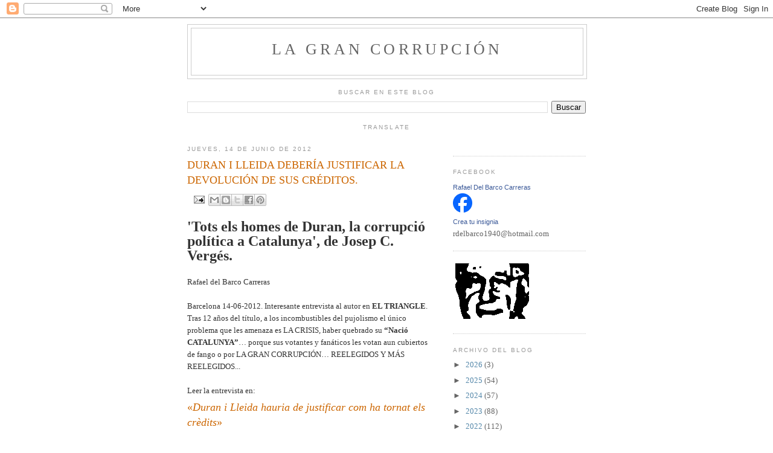

--- FILE ---
content_type: text/html; charset=UTF-8
request_url: https://lagrancorrupcion.blogspot.com/2012/06/duran-i-lleida-deberia-justificar-la.html
body_size: 21232
content:
<!DOCTYPE html>
<html dir='ltr' xmlns='http://www.w3.org/1999/xhtml' xmlns:b='http://www.google.com/2005/gml/b' xmlns:data='http://www.google.com/2005/gml/data' xmlns:expr='http://www.google.com/2005/gml/expr'>
<head>
<link href='https://www.blogger.com/static/v1/widgets/2944754296-widget_css_bundle.css' rel='stylesheet' type='text/css'/>
<meta content='text/html; charset=UTF-8' http-equiv='Content-Type'/>
<meta content='blogger' name='generator'/>
<link href='https://lagrancorrupcion.blogspot.com/favicon.ico' rel='icon' type='image/x-icon'/>
<link href='https://lagrancorrupcion.blogspot.com/2012/06/duran-i-lleida-deberia-justificar-la.html' rel='canonical'/>
<link rel="alternate" type="application/atom+xml" title="La Gran Corrupción - Atom" href="https://lagrancorrupcion.blogspot.com/feeds/posts/default" />
<link rel="alternate" type="application/rss+xml" title="La Gran Corrupción - RSS" href="https://lagrancorrupcion.blogspot.com/feeds/posts/default?alt=rss" />
<link rel="service.post" type="application/atom+xml" title="La Gran Corrupción - Atom" href="https://www.blogger.com/feeds/3781340284650320502/posts/default" />

<link rel="alternate" type="application/atom+xml" title="La Gran Corrupción - Atom" href="https://lagrancorrupcion.blogspot.com/feeds/8857168800987553567/comments/default" />
<!--Can't find substitution for tag [blog.ieCssRetrofitLinks]-->
<link href='https://blogger.googleusercontent.com/img/b/R29vZ2xl/AVvXsEgU3imc8sF7clXobWS2ZpsY23B9efq2LnZDf5OW4d5tnLhJNFAYk8hzg63z2QtgyhJmDULJ1PDD3xdDyTE1sitZJtIMAFglmAuC-a8he2rcCjMMpkrM9NrNBq-cnJgCjwXUocoxTtKJI78/s400/indirecta.jpg' rel='image_src'/>
<meta content='https://lagrancorrupcion.blogspot.com/2012/06/duran-i-lleida-deberia-justificar-la.html' property='og:url'/>
<meta content='DURAN I LLEIDA DEBERÍA JUSTIFICAR LA DEVOLUCIÓN DE SUS CRÉDITOS.' property='og:title'/>
<meta content='    &#39;Tots els homes de Duran, la corrupció política a Catalunya&#39;, de Josep C. Vergés.     Rafael del Barco Carreras     Barcelona 14-06-2012...' property='og:description'/>
<meta content='https://blogger.googleusercontent.com/img/b/R29vZ2xl/AVvXsEgU3imc8sF7clXobWS2ZpsY23B9efq2LnZDf5OW4d5tnLhJNFAYk8hzg63z2QtgyhJmDULJ1PDD3xdDyTE1sitZJtIMAFglmAuC-a8he2rcCjMMpkrM9NrNBq-cnJgCjwXUocoxTtKJI78/w1200-h630-p-k-no-nu/indirecta.jpg' property='og:image'/>
<title>La Gran Corrupción: DURAN I LLEIDA DEBERÍA JUSTIFICAR LA DEVOLUCIÓN DE SUS CRÉDITOS.</title>
<style id='page-skin-1' type='text/css'><!--
/*
-----------------------------------------------
Blogger Template Style
Name:     Minima
Date:     26 Feb 2004
Updated by: Blogger Team
----------------------------------------------- */
/* Use this with templates/template-twocol.html */
body {
background:#ffffff;
margin:0;
color:#333333;
font:x-small Georgia Serif;
font-size/* */:/**/small;
font-size: /**/small;
text-align: center;
}
a:link {
color:#5588aa;
text-decoration:none;
}
a:visited {
color:#999999;
text-decoration:none;
}
a:hover {
color:#cc6600;
text-decoration:underline;
}
a img {
border-width:0;
}
/* Header
-----------------------------------------------
*/
#header-wrapper {
width:660px;
margin:0 auto 10px;
border:1px solid #cccccc;
}
#header-inner {
background-position: center;
margin-left: auto;
margin-right: auto;
}
#header {
margin: 5px;
border: 1px solid #cccccc;
text-align: center;
color:#666666;
}
#header h1 {
margin:5px 5px 0;
padding:15px 20px .25em;
line-height:1.2em;
text-transform:uppercase;
letter-spacing:.2em;
font: normal normal 200% Georgia, Serif;
}
#header a {
color:#666666;
text-decoration:none;
}
#header a:hover {
color:#666666;
}
#header .description {
margin:0 5px 5px;
padding:0 20px 15px;
max-width:700px;
text-transform:uppercase;
letter-spacing:.2em;
line-height: 1.4em;
font: normal normal 78% 'Trebuchet MS', Trebuchet, Arial, Verdana, Sans-serif;
color: #999999;
}
#header img {
margin-left: auto;
margin-right: auto;
}
/* Outer-Wrapper
----------------------------------------------- */
#outer-wrapper {
width: 660px;
margin:0 auto;
padding:10px;
text-align:left;
font: normal normal 100% Georgia, Serif;
}
#main-wrapper {
width: 410px;
float: left;
word-wrap: break-word; /* fix for long text breaking sidebar float in IE */
overflow: hidden;     /* fix for long non-text content breaking IE sidebar float */
}
#sidebar-wrapper {
width: 220px;
float: right;
word-wrap: break-word; /* fix for long text breaking sidebar float in IE */
overflow: hidden;      /* fix for long non-text content breaking IE sidebar float */
}
/* Headings
----------------------------------------------- */
h2 {
margin:1.5em 0 .75em;
font:normal normal 78% 'Trebuchet MS',Trebuchet,Arial,Verdana,Sans-serif;
line-height: 1.4em;
text-transform:uppercase;
letter-spacing:.2em;
color:#999999;
}
/* Posts
-----------------------------------------------
*/
h2.date-header {
margin:1.5em 0 .5em;
}
.post {
margin:.5em 0 1.5em;
border-bottom:1px dotted #cccccc;
padding-bottom:1.5em;
}
.post h3 {
margin:.25em 0 0;
padding:0 0 4px;
font-size:140%;
font-weight:normal;
line-height:1.4em;
color:#cc6600;
}
.post h3 a, .post h3 a:visited, .post h3 strong {
display:block;
text-decoration:none;
color:#cc6600;
font-weight:normal;
}
.post h3 strong, .post h3 a:hover {
color:#333333;
}
.post-body {
margin:0 0 .75em;
line-height:1.6em;
}
.post-body blockquote {
line-height:1.3em;
}
.post-footer {
margin: .75em 0;
color:#999999;
text-transform:uppercase;
letter-spacing:.1em;
font: normal normal 78% 'Trebuchet MS', Trebuchet, Arial, Verdana, Sans-serif;
line-height: 1.4em;
}
.comment-link {
margin-left:.6em;
}
.post img, table.tr-caption-container {
padding:4px;
border:1px solid #cccccc;
}
.tr-caption-container img {
border: none;
padding: 0;
}
.post blockquote {
margin:1em 20px;
}
.post blockquote p {
margin:.75em 0;
}
/* Comments
----------------------------------------------- */
#comments h4 {
margin:1em 0;
font-weight: bold;
line-height: 1.4em;
text-transform:uppercase;
letter-spacing:.2em;
color: #999999;
}
#comments-block {
margin:1em 0 1.5em;
line-height:1.6em;
}
#comments-block .comment-author {
margin:.5em 0;
}
#comments-block .comment-body {
margin:.25em 0 0;
}
#comments-block .comment-footer {
margin:-.25em 0 2em;
line-height: 1.4em;
text-transform:uppercase;
letter-spacing:.1em;
}
#comments-block .comment-body p {
margin:0 0 .75em;
}
.deleted-comment {
font-style:italic;
color:gray;
}
#blog-pager-newer-link {
float: left;
}
#blog-pager-older-link {
float: right;
}
#blog-pager {
text-align: center;
}
.feed-links {
clear: both;
line-height: 2.5em;
}
/* Sidebar Content
----------------------------------------------- */
.sidebar {
color: #666666;
line-height: 1.5em;
}
.sidebar ul {
list-style:none;
margin:0 0 0;
padding:0 0 0;
}
.sidebar li {
margin:0;
padding-top:0;
padding-right:0;
padding-bottom:.25em;
padding-left:15px;
text-indent:-15px;
line-height:1.5em;
}
.sidebar .widget, .main .widget {
border-bottom:1px dotted #cccccc;
margin:0 0 1.5em;
padding:0 0 1.5em;
}
.main .Blog {
border-bottom-width: 0;
}
/* Profile
----------------------------------------------- */
.profile-img {
float: left;
margin-top: 0;
margin-right: 5px;
margin-bottom: 5px;
margin-left: 0;
padding: 4px;
border: 1px solid #cccccc;
}
.profile-data {
margin:0;
text-transform:uppercase;
letter-spacing:.1em;
font: normal normal 78% 'Trebuchet MS', Trebuchet, Arial, Verdana, Sans-serif;
color: #999999;
font-weight: bold;
line-height: 1.6em;
}
.profile-datablock {
margin:.5em 0 .5em;
}
.profile-textblock {
margin: 0.5em 0;
line-height: 1.6em;
}
.profile-link {
font: normal normal 78% 'Trebuchet MS', Trebuchet, Arial, Verdana, Sans-serif;
text-transform: uppercase;
letter-spacing: .1em;
}
/* Footer
----------------------------------------------- */
#footer {
width:660px;
clear:both;
margin:0 auto;
padding-top:15px;
line-height: 1.6em;
text-transform:uppercase;
letter-spacing:.1em;
text-align: center;
}

--></style>
<link href='https://www.blogger.com/dyn-css/authorization.css?targetBlogID=3781340284650320502&amp;zx=72fda1b8-13e2-4e30-88cd-f66740e3684a' media='none' onload='if(media!=&#39;all&#39;)media=&#39;all&#39;' rel='stylesheet'/><noscript><link href='https://www.blogger.com/dyn-css/authorization.css?targetBlogID=3781340284650320502&amp;zx=72fda1b8-13e2-4e30-88cd-f66740e3684a' rel='stylesheet'/></noscript>
<meta name='google-adsense-platform-account' content='ca-host-pub-1556223355139109'/>
<meta name='google-adsense-platform-domain' content='blogspot.com'/>

<!-- data-ad-client=ca-pub-4302061067838340 -->

</head>
<body>
<div class='navbar section' id='navbar'><div class='widget Navbar' data-version='1' id='Navbar1'><script type="text/javascript">
    function setAttributeOnload(object, attribute, val) {
      if(window.addEventListener) {
        window.addEventListener('load',
          function(){ object[attribute] = val; }, false);
      } else {
        window.attachEvent('onload', function(){ object[attribute] = val; });
      }
    }
  </script>
<div id="navbar-iframe-container"></div>
<script type="text/javascript" src="https://apis.google.com/js/platform.js"></script>
<script type="text/javascript">
      gapi.load("gapi.iframes:gapi.iframes.style.bubble", function() {
        if (gapi.iframes && gapi.iframes.getContext) {
          gapi.iframes.getContext().openChild({
              url: 'https://www.blogger.com/navbar/3781340284650320502?po\x3d8857168800987553567\x26origin\x3dhttps://lagrancorrupcion.blogspot.com',
              where: document.getElementById("navbar-iframe-container"),
              id: "navbar-iframe"
          });
        }
      });
    </script><script type="text/javascript">
(function() {
var script = document.createElement('script');
script.type = 'text/javascript';
script.src = '//pagead2.googlesyndication.com/pagead/js/google_top_exp.js';
var head = document.getElementsByTagName('head')[0];
if (head) {
head.appendChild(script);
}})();
</script>
</div></div>
<div id='outer-wrapper'><div id='wrap2'>
<!-- skip links for text browsers -->
<span id='skiplinks' style='display:none;'>
<a href='#main'>skip to main </a> |
      <a href='#sidebar'>skip to sidebar</a>
</span>
<div id='header-wrapper'>
<div class='header section' id='header'><div class='widget Header' data-version='1' id='Header1'>
<div id='header-inner'>
<div class='titlewrapper'>
<h1 class='title'>
<a href='https://lagrancorrupcion.blogspot.com/'>
La Gran Corrupción
</a>
</h1>
</div>
<div class='descriptionwrapper'>
<p class='description'><span>
</span></p>
</div>
</div>
</div></div>
</div>
<div id='content-wrapper'>
<div id='crosscol-wrapper' style='text-align:center'>
<div class='crosscol section' id='crosscol'>
<div class='widget BlogSearch' data-version='1' id='BlogSearch2'>
<h2 class='title'>Buscar en este blog</h2>
<div class='widget-content'>
<div id='BlogSearch2_form'>
<form action='https://lagrancorrupcion.blogspot.com/search' class='gsc-search-box' target='_top'>
<table cellpadding='0' cellspacing='0' class='gsc-search-box'>
<tbody>
<tr>
<td class='gsc-input'>
<input autocomplete='off' class='gsc-input' name='q' size='10' title='search' type='text' value=''/>
</td>
<td class='gsc-search-button'>
<input class='gsc-search-button' title='search' type='submit' value='Buscar'/>
</td>
</tr>
</tbody>
</table>
</form>
</div>
</div>
<div class='clear'></div>
</div><div class='widget Translate' data-version='1' id='Translate1'>
<h2 class='title'>Translate</h2>
<div id='google_translate_element'></div>
<script>
    function googleTranslateElementInit() {
      new google.translate.TranslateElement({
        pageLanguage: 'es',
        autoDisplay: 'true',
        layout: google.translate.TranslateElement.InlineLayout.VERTICAL
      }, 'google_translate_element');
    }
  </script>
<script src='//translate.google.com/translate_a/element.js?cb=googleTranslateElementInit'></script>
<div class='clear'></div>
</div></div>
</div>
<div id='main-wrapper'>
<div class='main section' id='main'><div class='widget Blog' data-version='1' id='Blog1'>
<div class='blog-posts hfeed'>

          <div class="date-outer">
        
<h2 class='date-header'><span>jueves, 14 de junio de 2012</span></h2>

          <div class="date-posts">
        
<div class='post-outer'>
<div class='post hentry' itemprop='blogPost' itemscope='itemscope' itemtype='http://schema.org/BlogPosting'>
<meta content='https://blogger.googleusercontent.com/img/b/R29vZ2xl/AVvXsEgU3imc8sF7clXobWS2ZpsY23B9efq2LnZDf5OW4d5tnLhJNFAYk8hzg63z2QtgyhJmDULJ1PDD3xdDyTE1sitZJtIMAFglmAuC-a8he2rcCjMMpkrM9NrNBq-cnJgCjwXUocoxTtKJI78/s400/indirecta.jpg' itemprop='image_url'/>
<meta content='3781340284650320502' itemprop='blogId'/>
<meta content='8857168800987553567' itemprop='postId'/>
<a name='8857168800987553567'></a>
<h3 class='post-title entry-title' itemprop='name'>
DURAN I LLEIDA DEBERÍA JUSTIFICAR LA DEVOLUCIÓN DE SUS CRÉDITOS.
</h3>
<div class='post-header'>
<div class='post-header-line-1'><span class='post-icons'>
<span class='item-action'>
<a href='https://www.blogger.com/email-post/3781340284650320502/8857168800987553567' title='Enviar entrada por correo electrónico'>
<img alt="" class="icon-action" height="13" src="//img1.blogblog.com/img/icon18_email.gif" width="18">
</a>
</span>
<span class='item-control blog-admin pid-1174649895'>
<a href='https://www.blogger.com/post-edit.g?blogID=3781340284650320502&postID=8857168800987553567&from=pencil' title='Editar entrada'>
<img alt='' class='icon-action' height='18' src='https://resources.blogblog.com/img/icon18_edit_allbkg.gif' width='18'/>
</a>
</span>
</span>
<div class='post-share-buttons goog-inline-block'>
<a class='goog-inline-block share-button sb-email' href='https://www.blogger.com/share-post.g?blogID=3781340284650320502&postID=8857168800987553567&target=email' target='_blank' title='Enviar por correo electrónico'><span class='share-button-link-text'>Enviar por correo electrónico</span></a><a class='goog-inline-block share-button sb-blog' href='https://www.blogger.com/share-post.g?blogID=3781340284650320502&postID=8857168800987553567&target=blog' onclick='window.open(this.href, "_blank", "height=270,width=475"); return false;' target='_blank' title='Escribe un blog'><span class='share-button-link-text'>Escribe un blog</span></a><a class='goog-inline-block share-button sb-twitter' href='https://www.blogger.com/share-post.g?blogID=3781340284650320502&postID=8857168800987553567&target=twitter' target='_blank' title='Compartir en X'><span class='share-button-link-text'>Compartir en X</span></a><a class='goog-inline-block share-button sb-facebook' href='https://www.blogger.com/share-post.g?blogID=3781340284650320502&postID=8857168800987553567&target=facebook' onclick='window.open(this.href, "_blank", "height=430,width=640"); return false;' target='_blank' title='Compartir con Facebook'><span class='share-button-link-text'>Compartir con Facebook</span></a><a class='goog-inline-block share-button sb-pinterest' href='https://www.blogger.com/share-post.g?blogID=3781340284650320502&postID=8857168800987553567&target=pinterest' target='_blank' title='Compartir en Pinterest'><span class='share-button-link-text'>Compartir en Pinterest</span></a>
</div>
</div>
</div>
<div class='post-body entry-content' id='post-body-8857168800987553567' itemprop='description articleBody'>
<a href="https://blogger.googleusercontent.com/img/b/R29vZ2xl/AVvXsEgU3imc8sF7clXobWS2ZpsY23B9efq2LnZDf5OW4d5tnLhJNFAYk8hzg63z2QtgyhJmDULJ1PDD3xdDyTE1sitZJtIMAFglmAuC-a8he2rcCjMMpkrM9NrNBq-cnJgCjwXUocoxTtKJI78/s1600/indirecta.jpg" imageanchor="1" style="margin-left: 1em; margin-right: 1em;">

</a><br />
<div class="MsoNormal">
<span style="font-size: x-large;"><b>'Tots els homes de Duran, la corrupció política a
Catalunya', de Josep C. Vergés.</b></span></div>
<div class="MsoNormal">
<br /></div>
<div class="MsoNormal">
Rafael del Barco Carreras</div>
<div class="MsoNormal">
<br /></div>
<div class="MsoNormal">
Barcelona 14-06-2012. Interesante entrevista al autor en <b>EL
TRIANGLE</b>. Tras 12 años del título, a los incombustibles del pujolismo el único
problema que les amenaza es LA CRISIS, haber quebrado su <b>&#8220;Nació CATALUNYA&#8221;</b>&#8230; porque
sus votantes y fanáticos les votan aun cubiertos de fango o por LA GRAN
CORRUPCIÓN&#8230; REELEGIDOS Y MÁS REELEGIDOS... </div>
<div class="MsoNormal">
<br /></div>
<div class="MsoNormal">
Leer la entrevista en:</div>
<h3>





<a href="http://www.eltriangle.eu/cat/notices/2012/06/_duran_i_lleida_hauria_de_justificar_com_ha_tornat_els_credits_30527.php">&#171;<i>Duran
i Lleida hauria de justificar com ha tornat els crèdits</i>&#187;</a></h3>
<div class="MsoNormal">
<b><cite>www.eltriangle.eu/.../_duran_i_lleida_hauria_de...</cite><span class="std">&nbsp;</span><span class="gl">-</span><span class="std"> <a href="http://translate.google.es/translate?hl=es&amp;sl=ca&amp;u=http://www.eltriangle.eu/cat/notices/2012/06/_duran_i_lleida_hauria_de_justificar_com_ha_tornat_els_credits_30527.php&amp;ei=KMPZT-L-JOfD0QWc2pH6Aw&amp;sa=X&amp;oi=translate&amp;ct=result&amp;resnum=1&amp;sqi=2&amp;ved=0CFQQ7gEwAA&amp;prev=/search%3Fq%3D%25C2%25ABDuran%2Bi%2BLleida%2Bhauria%2Bde%2Bjustificar%2Bcom%2Bha%2Btornat%2Bels%2Bcr%25C3%25A8dits%25C2%25BB%26hl%3Des%26biw%3D1280%26bih%3D829%26prmd%3Dimvns">Traducir
esta página</a></span></b></div>
<div class="MsoNormal">
<b><span class="f">fa 20 hores &#8211; </span><span class="st">M. F. R..
Afirma que </span><i>els</i><span class="st"> ingressos declarats per </span><i>Duran
i Lleida</i><span class="st"> no arriben a cobrir les seves despeses
hipotecàries. D'on treuria, aleshores, </span><i>els</i><span class="st"> ...</span></b></div>
<div class="MsoNormal">
<br /></div>
<div class="MsoNormal">
<span class="st">Y si
la sangre no solo no llegó al río sino que se tomó a título de inventario
las acusaciones de López Tena &#161;otro qué tal baila!, es de esperar que sobre las
hipotecas o créditos de Durán ni habrán justificaciones&#8230; ni intervendrá HACIENDA&#8230;</span></div>
<div class="MsoNormal">
<br /></div>
<div class="MsoNormal">
<span class="st">Escribía
el pasado año:</span></div>
<div class="MsoNormal">
<br /></div>
<h2>





domingo, 20 de marzo de 2011</h2>
<h3>





<a href="//www.blogger.com/blogger.g?blogID=3781340284650320502" name="6475466450826890214"></a>JOSEP ANTONI DURÁN I LLEIDA VS. ALFONS
LÓPEZ TENA. </h3>
<div class="MsoNormal">
<b>La vida sexual de un político o las páginas en
blanco de un notario.</b><br />
<br />
&nbsp;Sobre las fábulas sexuales del
democristiano Durán i Lleida se oye desde las escuchas telefónicas en los años
90 por la red de espionaje y extorsión de Juan Piqué Vidal y Javier de la Rosa.
En Fiscalía existen denuncias por las escuchas. Y sobre páginas en blanco en
las notarías para completar protocolos, no es que sea una fábula, es que lo
viví. <br />
<br />
Ayer destacando políticos que por su valía merecen la galería de la Gran
Corrupción, apenas plublicado el artículo me envían mails reclamándome la
inclusión de Durán i Lleida por personaje de la semana. Pero se necesitan
muchas páginas y un polítologo para esa tarea. Durán es un profesional de la
Política desde la llamada Transición, con su punto álgido por los 2000 cuando
se le hacía el sustituto de Jordi Pujol, pero el caso Pallerols rompió sus
ambiciones. </div>
<div class="MsoNormal">
<br /></div>
<div class="MsoNormal">
<b>&#8220;Corrupto que cobra comisiones, vende enmiendas de
ley a grandes grupos de intereses, premia con cargos públicos a sus amantes y
ex amantes, y dedica dinero público a financiar su vida sexual...&#8221;</b><br />
<br />
<b>Alfons Lopez Tena - Blogs de l'indirecte!cat - [ Traducir esta página
]18 Març 2011 ... Notari, president del Cercle d'Estudis Sobiranistes i
impulsor de Solidaritat Catalana per la Independència.</b><b><br />
<b><a href="http://in.directe.cat/alfons-lopez-tena">in.directe.cat/alfons-lopez-tena
</a>- En caché - Similares</b></b><br />
<br />
Si estas acusaciones, producto del rifirrafe entre políticos por las falsedades
en el currículum de la vicepresidenta de la Generalitat Joana Ortega,
contestando Durán por supuestas páginas en blanco, no acaban en el Juzgado de
Guardia, es que son reales, y más que más si las escribe un notario con años de
Política y miembro desde el 2001 al 2008 del Consejo General del Poder
Judicial.</div>
<div class="MsoNormal">
<br /></div>
<div class="MsoNormal">
Si aquello no acabó en los juzgados&#8230; es que no solo se consideran&nbsp; inmunes e impunes ante LA GRAN CORRUPCIÓN, sino a su publicación... con contarles a sus bobalicones votantes que todo son mentiras y patrañas... desechadas por los juzgados... más que suficiente.</div>
<div class="MsoNormal">
<br /></div>
<div class="MsoNormal">
<br /></div>
<div class="MsoNormal">
<br /></div>
<h3>





<span style="font-family: Symbol;">&#183;</span>&nbsp; <a href="http://larepublicacatalana.wordpress.com/2012/06/13/tax-inspect-duraninspeccio-fiscal-a-duran/">Tax
Inspect <i>Duran</i>/INSPECCIÓ FISCAL A <i>DURAN</i> &#171; La República ...</a></h3>
<div class="MsoNormal">
<cite>larepublicacatalana.wordpress.com/.../tax-inspect...</cite><span class="std">&nbsp;</span><span class="gl">-</span><span class="std"> <a href="http://translate.google.es/translate?hl=es&amp;sl=ca&amp;u=http://larepublicacatalana.wordpress.com/2012/06/13/tax-inspect-duraninspeccio-fiscal-a-duran/&amp;ei=KMPZT-L-JOfD0QWc2pH6Aw&amp;sa=X&amp;oi=translate&amp;ct=result&amp;resnum=2&amp;sqi=2&amp;ved=0CFkQ7gEwAQ&amp;prev=/search%3Fq%3D%25C2%25ABDuran%2Bi%2BLleida%2Bhauria%2Bde%2Bjustificar%2Bcom%2Bha%2Btornat%2Bels%2Bcr%25C3%25A8dits%25C2%25BB%26hl%3Des%26biw%3D1280%26bih%3D829%26prmd%3Dimvns">Traducir
esta página</a></span></div>
<div class="MsoNormal">
<span class="f">fa 17 hores &#8211; </span><span class="st">(&#171;</span><i>Duran
i Lleida hauria de justificar com ha tornat els crèdits</i><span class="st">&#187;
L'autor del llibre 'Tots els homes de Duran, la corrupció política a
Catalunya', <b>...</b></span></div>
<h3>





<span style="font-family: Symbol;">&#183;</span>&nbsp; <a href="http://www.naciodigital.cat/noticia/43809/puigcercos/mas/europa/avalaria/proclam/independencia">Nació
Digital: Puigcercós a Mas: &#171;Europa avalaria que proclamés la ...</a></h3>
<div class="MsoNormal">
<cite>www.naciodigital.cat/noticia/.../independencia</cite><span class="std">&nbsp;</span><span class="gl">-</span><span class="std"> <a href="http://translate.google.es/translate?hl=es&amp;sl=ca&amp;u=http://www.naciodigital.cat/noticia/43809/puigcercos/mas/europa/avalaria/proclam/independencia&amp;ei=KMPZT-L-JOfD0QWc2pH6Aw&amp;sa=X&amp;oi=translate&amp;ct=result&amp;resnum=3&amp;sqi=2&amp;ved=0CF4Q7gEwAg&amp;prev=/search%3Fq%3D%25C2%25ABDuran%2Bi%2BLleida%2Bhauria%2Bde%2Bjustificar%2Bcom%2Bha%2Btornat%2Bels%2Bcr%25C3%25A8dits%25C2%25BB%26hl%3Des%26biw%3D1280%26bih%3D829%26prmd%3Dimvns">Traducir
esta página</a></span></div>
<div class="MsoNormal">
<span class="f">fa 17 hores &#8211; </span><span class="st">&#171;</span><i>Duran
i Lleida hauria de justificar com ha tornat els crèdits</i><span class="st">&#187;
L'autor del llibre 'Tots els homes de Duran, la corrupció política a
Catalunya', <b>...</b></span></div>
<h3>





<span style="font-family: Symbol;">&#183;</span>&nbsp; <a href="http://www.naciodigital.cat/noticia/43811/pujol/deixa/anar/catalunya/viable/sense/independencia">Nació
Digital: Pujol es deixa anar: &#171;Catalunya no és viable sense la ...</a></h3>
<div class="MsoNormal">
<cite>www.naciodigital.cat/noticia/.../independencia</cite><span class="std">&nbsp;</span><span class="gl">-</span><span class="std"> <a href="http://translate.google.es/translate?hl=es&amp;sl=ca&amp;u=http://www.naciodigital.cat/noticia/43811/pujol/deixa/anar/catalunya/viable/sense/independencia&amp;ei=KMPZT-L-JOfD0QWc2pH6Aw&amp;sa=X&amp;oi=translate&amp;ct=result&amp;resnum=4&amp;sqi=2&amp;ved=0CGMQ7gEwAw&amp;prev=/search%3Fq%3D%25C2%25ABDuran%2Bi%2BLleida%2Bhauria%2Bde%2Bjustificar%2Bcom%2Bha%2Btornat%2Bels%2Bcr%25C3%25A8dits%25C2%25BB%26hl%3Des%26biw%3D1280%26bih%3D829%26prmd%3Dimvns">Traducir
esta página</a></span></div>
<div class="MsoNormal">
<span class="f">fa 16 hores &#8211; </span><span class="st">&#171;</span><i>Duran
i Lleida hauria de justificar com ha tornat els crèdits</i><span class="st">&#187;
L'autor del llibre 'Tots els homes de Duran, la corrupció política a
Catalunya', <b>...</b></span></div>
<div class="MsoNormal">
<br /></div>
<h3>





<span style="font-family: Symbol;">&#183;</span>
&nbsp;<a href="http://in.directe.cat/alfons-lopez-tena/blog/5473/de-la-insidia-i-de-duran"><i>De
la insídia</i> i de <i>Duran</i> - Alfons López Tena - Blogs de
l'indirecte!cat</a></h3>
<div class="MsoNormal">
<cite>in.directe.cat/alfons.../<b>de-la-insidia</b>-i-de-<b>duran</b></cite><span class="std">&nbsp;</span><span class="gl">-</span><span class="std"> <a href="http://translate.google.es/translate?hl=es&amp;sl=ca&amp;u=http://in.directe.cat/alfons-lopez-tena/blog/5473/de-la-insidia-i-de-duran&amp;ei=wtzZT4adGqmm0AWQmLWzBA&amp;sa=X&amp;oi=translate&amp;ct=result&amp;resnum=1&amp;ved=0CFMQ7gEwAA&amp;prev=/search%3Fq%3Dde%2Bla%2Binsidia%2By%2Bde%2Bduran%26hl%3Des%26biw%3D1280%26bih%3D829%26prmd%3Dimvns">Traducir esta página</a></span></div>
<div class="MsoNormal">
<span class="f">18 Març 2011 &#8211; </span><span class="st">El Sr. </span><i>Duran</i><span class="st"> i Lleida ha escrit avui la seva carta setmanal als militants d'Unió,
referint-se a la presumpta falsificadora, i presumpta delinqüent <b>...</b></span></div>
<h3>





<span style="font-family: Symbol;">&#183;</span>
&nbsp;<a href="http://www.libertaddigital.com/nacional/lopez-tena-habla-de-la-variada-y-extensa-vida-sexual-de-duran-pagada-con-dinero-publico-1276417640/">Acusan
a <i>Duran</i> Lleida de gastar dinero público en sexo "extenso y ...</a></h3>
<div class="MsoNormal">
<cite>www.libertaddigital.com/.../lopez-tena-habla-de-la-variada-y-extensa...</cite></div>
<div class="MsoNormal">
<span class="f">19 Mar 2011 &#8211; </span><span class="st">En la
última entrada de su bitácora, "</span><i>De la insídia</i><span class="st"> i de </span><i>Duran</i><span class="st">", dice que el
secretario general de Unió "es un corrupto, cobra comisiones, vende <b>...</b></span></div>
<h3>





<span style="font-family: Symbol;">&#183;</span>
&nbsp;<a href="http://www.laie.es/libro/tots-els-homes-de-duran/149904/978-84-95317-20-9"><i>TOTS
ELS HOMES DE DURAN. LA CORRUPCIO POLITICA</i> DE - Laie</a></h3>
<div class="MsoNormal">
<span class="bc"><i>www.laie.es &#8250; <a href="https://www.google.es/url?url=http://www.laie.es/temas/historia-antropologia-ciencias-sociales/35/&amp;rct=j&amp;sa=X&amp;ei=BN3ZT9nCE4Od0QXpjYGLBA&amp;ved=0CFYQ6QUoADAA&amp;q=%27Tots+els+homes+de+Duran,+la+corrupci%C3%B3+pol%C3%ADtica+a+Catalunya%27&amp;usg=AFQjCNHb1SqXtOAQNDB8BKcIVqs6FloFOw">historia - antropología - ciencias sociales &gt;</a></i></span></div>
<div class="MsoNormal">
<span class="st">HISTORIA </span><i>CATALUNYA</i><span class="st"> MODERNA Y CONTMPORANEA. </span><i>TOTS ELS HOMES DE DURAN. LA
CORRUPCIO POLITICA</i><span class="st"> DE </span><i>CATALUNYA</i><span class="st">. VERGES, JOSEP C.</span></div>
<h3>





<span style="font-family: Symbol;">&#183;</span>
&nbsp;<a href="http://politica.e-noticies.es/duran-acusa-a-lopez-tena-de-irregularidades-como-notario-51154.html"><i>Duran</i>
acusa a López Tena de irregularidades como notario ...</a></h3>
<div class="MsoNormal">
<span class="bc"><i>politica.e-noticies.es &#8250; <a href="https://www.google.es/url?url=http://politica.e-noticies.es/&amp;rct=j&amp;sa=X&amp;ei=BN3ZT9nCE4Od0QXpjYGLBA&amp;ved=0CFoQ6QUoADAB&amp;q=%27Tots+els+homes+de+Duran,+la+corrupci%C3%B3+pol%C3%ADtica+a+Catalunya%27&amp;usg=AFQjCNGqm5dJ2IBgGVvAleaYZ2f3E9MMSA">Política</a></i></span></div>
<div class="MsoNormal">
<span class="st">El llibre que va publicar Josep Vergés l any
2000 titulat - </span><i>Tots els Homes de Duran. La corrupció política a
Catalunya</i><span class="st"> - ja va denunciar aquests fets. Al President <b>...</b></span></div>
<div class="MsoNormal">
<br /></div>
<a href="https://blogger.googleusercontent.com/img/b/R29vZ2xl/AVvXsEgU3imc8sF7clXobWS2ZpsY23B9efq2LnZDf5OW4d5tnLhJNFAYk8hzg63z2QtgyhJmDULJ1PDD3xdDyTE1sitZJtIMAFglmAuC-a8he2rcCjMMpkrM9NrNBq-cnJgCjwXUocoxTtKJI78/s1600/indirecta.jpg" imageanchor="1" style="margin-left: 1em; margin-right: 1em;"><img border="0" height="400" src="https://blogger.googleusercontent.com/img/b/R29vZ2xl/AVvXsEgU3imc8sF7clXobWS2ZpsY23B9efq2LnZDf5OW4d5tnLhJNFAYk8hzg63z2QtgyhJmDULJ1PDD3xdDyTE1sitZJtIMAFglmAuC-a8he2rcCjMMpkrM9NrNBq-cnJgCjwXUocoxTtKJI78/s400/indirecta.jpg" width="283" /></a>

<a href="https://blogger.googleusercontent.com/img/b/R29vZ2xl/AVvXsEjapLpgUTbGqWLgWhOnOfuwVebL3KX7DcqMzGMKSv8I120QKD5mO18B7__VauNveJ7iCRxrw4D90TRnQA0ok_FgdGuosgjtrvvjo9Ui55zm2yqKB8eTL7d18FNHjKveP_YewcZ_CiRE4Uc/s1600/e.noticies.jpg" imageanchor="1" style="margin-left: 1em; margin-right: 1em;"><img border="0" height="400" src="https://blogger.googleusercontent.com/img/b/R29vZ2xl/AVvXsEjapLpgUTbGqWLgWhOnOfuwVebL3KX7DcqMzGMKSv8I120QKD5mO18B7__VauNveJ7iCRxrw4D90TRnQA0ok_FgdGuosgjtrvvjo9Ui55zm2yqKB8eTL7d18FNHjKveP_YewcZ_CiRE4Uc/s400/e.noticies.jpg" width="283" /></a>

<a href="https://blogger.googleusercontent.com/img/b/R29vZ2xl/AVvXsEhrqxCiWeQCYjXyh9TcsQZyOeXQM3shznszTjQwzwmcxkdFYLnNAmbkWeFh2BP0sX9EqgtK_0yaxJv5SAVOdJSZzsrFpXNmXgRwSJ1RZtSjLkoNPWWCDGEKsBQ1MaD-FFYCDeg-eNDZ87A/s1600/Imagen%252C+denuncia+91+086.jpg" imageanchor="1" style="margin-left: 1em; margin-right: 1em;"><img border="0" height="291" src="https://blogger.googleusercontent.com/img/b/R29vZ2xl/AVvXsEhrqxCiWeQCYjXyh9TcsQZyOeXQM3shznszTjQwzwmcxkdFYLnNAmbkWeFh2BP0sX9EqgtK_0yaxJv5SAVOdJSZzsrFpXNmXgRwSJ1RZtSjLkoNPWWCDGEKsBQ1MaD-FFYCDeg-eNDZ87A/s400/Imagen%252C+denuncia+91+086.jpg" width="400" /></a>

<a href="https://blogger.googleusercontent.com/img/b/R29vZ2xl/AVvXsEj7o5QOafx1e1EEawT9qtMm13OcDFlqmHxqJYKEiPMPFOcBzZLfrQ-2w18enCPiJehY6adCnKJyxAAM1s8gwdPIw411TiLj2IfJxiQkx-js7AVkL3tYP77oog7-O7uFesXougpnb2ZiQzc/s1600/Imagen%252C+denuncia+91+087.jpg" imageanchor="1" style="margin-left: 1em; margin-right: 1em;"><img border="0" height="400" src="https://blogger.googleusercontent.com/img/b/R29vZ2xl/AVvXsEj7o5QOafx1e1EEawT9qtMm13OcDFlqmHxqJYKEiPMPFOcBzZLfrQ-2w18enCPiJehY6adCnKJyxAAM1s8gwdPIw411TiLj2IfJxiQkx-js7AVkL3tYP77oog7-O7uFesXougpnb2ZiQzc/s400/Imagen%252C+denuncia+91+087.jpg" width="291" /></a>

<a href="https://blogger.googleusercontent.com/img/b/R29vZ2xl/AVvXsEj7SJgC56l-dOGGLmWVZDqbqQh8HjIsJJba5xNuremd47szMGNjLJFzviP-iAdjWZoZhxo6enW40rJJHurle1H_F87r3D3G4rak5TAmyF_soX2-jH5_DF84ZigLEFb_00OrmEQvi0xKEPc/s1600/Imagen%252C+denuncia+91+088.jpg" imageanchor="1" style="margin-left: 1em; margin-right: 1em;"><img border="0" height="291" src="https://blogger.googleusercontent.com/img/b/R29vZ2xl/AVvXsEj7SJgC56l-dOGGLmWVZDqbqQh8HjIsJJba5xNuremd47szMGNjLJFzviP-iAdjWZoZhxo6enW40rJJHurle1H_F87r3D3G4rak5TAmyF_soX2-jH5_DF84ZigLEFb_00OrmEQvi0xKEPc/s400/Imagen%252C+denuncia+91+088.jpg" width="400" /></a>

<a href="https://blogger.googleusercontent.com/img/b/R29vZ2xl/AVvXsEhE1fLHOwTn3eev6J7HXLuXaim9g7thV-sfsywpf2IKQN1EDIX4SGRd6U8rNWaLk0UA9ndWSsajHK1T8kuflac4JrJOb5CNI3RS0GuapQZJkGYZVOMo9V3mqilVv8Tx6MSuNCTWhZO99UU/s1600/Imagen%252C+denuncia+91+089.jpg" imageanchor="1" style="margin-left: 1em; margin-right: 1em;"><img border="0" height="291" src="https://blogger.googleusercontent.com/img/b/R29vZ2xl/AVvXsEhE1fLHOwTn3eev6J7HXLuXaim9g7thV-sfsywpf2IKQN1EDIX4SGRd6U8rNWaLk0UA9ndWSsajHK1T8kuflac4JrJOb5CNI3RS0GuapQZJkGYZVOMo9V3mqilVv8Tx6MSuNCTWhZO99UU/s400/Imagen%252C+denuncia+91+089.jpg" width="400" /></a> <br />
<br />
<br />
<br />
<br />
<span style="font-size: x-large;"><b>Y ENVIADO POR JUAN LUÍS RODRÍGUEZ...</b></span><br />
<span style="font-size: x-large;"><br /></span><br />
<ul>
<li><h2 class="ReadMsgSubject">


<span style="font-size: x-large;">UNA SOCIEDAD QUE PERMITE ESTO ESTÁ SERIAMENTE ENFERMA.&#8207;</span></h2>
</li>
</ul>
<div class="t_hov MsgPartGradient ia_hc" id="mp0_header">
<div class="MsgProperties FloatRight">
<div class="FloatRight">
<div class="FloatRight">
<div class="ia_c">
<div class="ia_h">
<img class="ia_i_r_0" src="https://lh3.googleusercontent.com/blogger_img_proxy/AEn0k_uRnMugTG4sgkUEv3FLd2_siuMlrHCBZ--6QEmLSr51FRAlVm05r4GYaPAc5YMHDxp45b07VsZOxu8iZ0YRmbJKNkkvQUzvnHfkFx9BHQqMnQOx6w=s0-d" title="Marcar este mensaje como no leído"><img class="ia_i_d" src="https://lh3.googleusercontent.com/blogger_img_proxy/AEn0k_uRnMugTG4sgkUEv3FLd2_siuMlrHCBZ--6QEmLSr51FRAlVm05r4GYaPAc5YMHDxp45b07VsZOxu8iZ0YRmbJKNkkvQUzvnHfkFx9BHQqMnQOx6w=s0-d" title="Eliminar este mensaje"></div>
<div class="ia_f">
<img class="ia_i_p_1" src="https://lh3.googleusercontent.com/blogger_img_proxy/AEn0k_uRnMugTG4sgkUEv3FLd2_siuMlrHCBZ--6QEmLSr51FRAlVm05r4GYaPAc5YMHDxp45b07VsZOxu8iZ0YRmbJKNkkvQUzvnHfkFx9BHQqMnQOx6w=s0-d" title="Conservar este mensaje en la parte superior de la Bandeja de entrada"></div>
</div>
</div>
<div class="FloatRight">
<div class="DateAndCategories">
<span class="Categories" id="mp0_Cat" title="Fotos">&nbsp;| </span><span class="Date" id="mp0_Date"> 15:10 </span></div>
</div>
</div>
<div class="FloatRight ClearRight NoWrap">
<div class="MsgActions" id="mp0_aph">
<span id="mp0_act"></span><br />
<div class="TbSplit c_mcp ">
<span id="mp0_act"><br /></span><br />
<span id="mp0_act"><a class="c_ml" href="http://by165w.bay165.mail.live.com/mail/#"><span class="c_ddtxt"></span><span class="c_chev"></span></a></span></div>
<span id="mp0_act">
</span>
</div>
</div>
</div>
</div>
<div id="mpf0_bodyHdr">
</div>
<br />
<b>Ya el problema no es de los banqueros (ellos viven bien, mantienen buenos niveles de vida y lujo).</b><br />
<b></b><br />
<b>Ni de un congreso corrupto (ellos viven bien, mantienen buenos niveles de vida y lujo).</b><br />
<b></b><br />
<b>Ni de la institución judicial (viven bien, mantienen buenos niveles de vida y lujo).</b><br />
<b></b><br />
<b>Ni de la iglesia (vive bien, tienen propiedades e inversiones que ni conocemos).</b><br />
<b></b><br />
<b>Ni de otras tantas instituciones del estado, autonomías...</b><br />
<b></b><br />
<b>Ni tampoco de la telebasura, que pone todo de su parte para que 
este país continúe entretenido tele-espectando porquerías sin sentido, 
que no contribuyen en nada a que este país sea un poco mejor cada día, 
más culto, más desarrollado.</b><br />
<b></b><br />
<b>Si una sociedad permite que se la estrangule poco a poco de esta
 manera. Si una sociedad no reacciona ante un crimen de esta dimensión. 
Si una sociedad no tiene el vigor suficiente para&nbsp;impedir que en los 
límites de su país no se produzca un injusticia de este calibre...qué 
tipo de sociedad es?.</b><br />
<b></b><br />
<b>Una sociedad que está esperando a que los indices de pobreza de 
sus ancianos y sus niños/as se disparen, que está esperando a que su 
índice de suicidio sea alarmante,&nbsp;que está esperando a que le roben su 
sistema educativo, sanitario y social, o que está esperando el próximo 
escándalo de corrupción para consumirlo en clave de programa o 
noticiario sensacionalista...qué tipo de sociedad es??.</b><br />
<b></b><br />
<b>Sin duda, cuanto menos, es una sociedad que carece de salud.</b><br />
<b></b><br />
<b>Una sociedad sana no permite esto.</b><br />
<br />
<b>Juan Luís Rodríguez.</b><br />
<br />
<a href="https://blogger.googleusercontent.com/img/b/R29vZ2xl/AVvXsEg9q_l2UMDnjmp8j8ITWF0R5SR4Y6gzWVxQyKpRPdAEQajMd73lryiOEBzNjUKGASmMSu3D8HFDX07NkjFhhjM80FhjUIOwDzg_CZ6a0fESxtLbPRSZtAqkAQyKsW8i94buUAWhw43Xyk0/s1600/image001.jpg" imageanchor="1" style="margin-left: 1em; margin-right: 1em;"><img border="0" height="400" src="https://blogger.googleusercontent.com/img/b/R29vZ2xl/AVvXsEg9q_l2UMDnjmp8j8ITWF0R5SR4Y6gzWVxQyKpRPdAEQajMd73lryiOEBzNjUKGASmMSu3D8HFDX07NkjFhhjM80FhjUIOwDzg_CZ6a0fESxtLbPRSZtAqkAQyKsW8i94buUAWhw43Xyk0/s400/image001.jpg" width="342" /></a><br />
<div class="ecxMsoNormal">
<br />
<br />
<br />
<br />
<br />
<span style="font-size: x-large;"><b>Tan recomendable como...</b></span><br />
<ul>
<li><h2 class="ReadMsgSubject">
<span style="font-size: x-large;"><b>El famoso penalti de Ramos llega a la Universidad&#8207;</b></span></h2>
</li>
</ul>
<div class="t_hov MsgPartGradient ia_hc" id="mp0_header">
<div class="MsgProperties FloatRight">
<div class="FloatRight">
<div class="FloatRight">
<div class="ia_c">
<div class="ia_h">
<span style="font-size: x-large;"><b><img class="ia_i_r_0" src="https://lh3.googleusercontent.com/blogger_img_proxy/AEn0k_uRnMugTG4sgkUEv3FLd2_siuMlrHCBZ--6QEmLSr51FRAlVm05r4GYaPAc5YMHDxp45b07VsZOxu8iZ0YRmbJKNkkvQUzvnHfkFx9BHQqMnQOx6w=s0-d" title="Marcar este mensaje como no leído"><img class="ia_i_d" src="https://lh3.googleusercontent.com/blogger_img_proxy/AEn0k_uRnMugTG4sgkUEv3FLd2_siuMlrHCBZ--6QEmLSr51FRAlVm05r4GYaPAc5YMHDxp45b07VsZOxu8iZ0YRmbJKNkkvQUzvnHfkFx9BHQqMnQOx6w=s0-d" title="Eliminar este mensaje"></b></span></div>
<div class="ia_f">
<span style="font-size: x-large;"><b><img class="ia_i_p_1" src="https://lh3.googleusercontent.com/blogger_img_proxy/AEn0k_uRnMugTG4sgkUEv3FLd2_siuMlrHCBZ--6QEmLSr51FRAlVm05r4GYaPAc5YMHDxp45b07VsZOxu8iZ0YRmbJKNkkvQUzvnHfkFx9BHQqMnQOx6w=s0-d" title="Conservar este mensaje en la parte superior de la Bandeja de entrada"></b></span></div>
</div>
</div>
<div class="FloatRight">
<div class="DateAndCategories">
<span style="font-size: x-large;"><b><span class="Categories" id="mp0_Cat" title="Fotos">&nbsp;</span><span class="Date" id="mp0_Date">13/06/2012&nbsp;</span></b></span></div>
<div class="DateAndCategories">
<span style="font-size: x-large;"><b><span class="Date" id="mp0_Date">&nbsp;</span></b></span></div>
<div class="DateAndCategories">
<span style="font-size: x-large;"><b><span class="Date" id="mp0_Date">EN </span></b></span></div>
</div>
</div>
<div class="FloatRight ClearRight NoWrap">
<div class="MsgActions" id="mp0_aph">
<span style="font-size: x-large;"><b><span id="mp0_act"><div class="TbSplit c_mcp ">

    
        <br /><a class="c_ml" href="http://by165w.bay165.mail.live.com/mail/#"><span class="c_ddtxt"></span><span class="c_chev"></span></a></div>
</span></b></span>
</div>
</div>
</div>
<div class="HdrDetails">
<div class="ReadMsgFrom">
<span style="font-size: x-large;"><b><span class="c_ic_i" id="rmic1"><a class="c_ml" href="http://by165w.bay165.mail.live.com/mail/#" id="rmic1_frame_clip" style="outline: medium none;" title="Imagen de Legitimidad TERRA"><span class="is_c" dir="ltr" id="rmic1_frame"><img alt="" class="is_img c_ic_blueframe" src="https://lh3.googleusercontent.com/blogger_img_proxy/AEn0k_sKoCD1fuhqKQieIfgNC4E7m7m-_FMAsnGv5J-ezvcU3Xy7eqSTl7vCZ9q7MU45O4N2NppEAqRrGNeQ3rYoUZDdyLD6n4oeDdW9PgCE6ONIV60fOE8KR22srMBlTHQ=s0-d" style="background-image: url(&quot;https://lh3.googleusercontent.com/blogger_img_proxy/AEn0k_tqrvKWZP7mA8i_5VHVEvnkc3KYVqpyVfoiR4veqhf7M-lLCDvdyZL_MCHK8CrXhyTmmXVELVenzl47jiVSLJJqCEUSMYJUthrqp-ndGvWeIO2iJvCgW7Y2DTlSfB2RXce-yaG4OEliBMo=s0-d&quot;);"></span>&nbsp;<span class="c_ic_name" id="rmic1_name">Legitimida&#8203;d TERRA&nbsp; de LUÍS TORIBIO TROYANO...&nbsp; en ENLACES... dónde muestra unos interesantes viejos vídeos pleiteando con CAIXA DE CATALUNYA </span></a></span></b></span></div>
<div class="ReadMsgFrom">
<span style="font-size: x-large;"><b><span class="c_ic_i" id="rmic1"><span class="c_ic_name" id="rmic1_name"></span></span></b></span></div>
<div class="ReadMsgFrom">
<span style="font-size: x-large;"><b><span class="c_ic_i" id="rmic1"><span class="c_ic_name" id="rmic1_name"></span></span></b></span></div>
<div class="ReadMsgFrom">
<span style="font-size: x-large;"><b><span class="c_ic_i" id="rmic1"><span class="c_ic_name" id="rmic1_name"></span></span></b></span></div>
<div class="ReadMsgFrom">
<span style="font-size: x-large;"><b><span class="c_ic_i" id="rmic1"><span class="c_ic_name" id="rmic1_name"></span></span></b></span></div>
<div class="ReadMsgFrom">
<span style="font-size: x-large;"><b><span class="c_ic_i" id="rmic1"><span class="c_ic_name" id="rmic1_name"></span></span></b></span></div>
<div class="ReadMsgFrom">
<span class="c_ic_i" id="rmic1"><span class="c_ic_name" id="rmic1_name"><br /></span><ul class="c_ic_menu c_m t_hovl" id="rmic1_menu_ul" style="display: block; left: 12px; top: 25px; visibility: hidden;">
<li><span class="link c_icinmenu2"><div class="c_ic c_ic_h_m_t" id="InlineMenuTemplateicTmInlineMenuTemplate0">
<div class="c_ic_text_h " id="InlineMenuTemplateicTmInlineMenuTemplate0_text">
<div class="c_ic_name c_ic_name_m">
<span dir="ltr" href="http://by165w.bay165.mail.live.com/mail/#" id="InlineMenuTemplateicTmInlineMenuTemplate0_name" target="_top" title="legitimidad@terra.es"><span dir="ltr"></span></span></div>
<div class="c_ic_psm" id="InlineMenuTemplateicTmInlineMenuTemplate0_psm">
<span dir="ltr"></span></div>
</div>
</div>
</span></li>
<li class="c_ic_menu_separator" id="rmic1_menu_utSeparator"><br /></li>
<li><br /></li>
<li><br /></li>
<li><br /></li>
</ul>
</span></div>
<div class="ReadMsgTo" id="mp0_recip">
Para R. del barco</div>
</div>
</div>
<br /></div>
<div style='clear: both;'></div>
</div>
<div class='post-footer'>
<div class='post-footer-line post-footer-line-1'><span class='post-author vcard'>
Publicado por
<span class='fn' itemprop='author' itemscope='itemscope' itemtype='http://schema.org/Person'>
<meta content='https://www.blogger.com/profile/12751775391822463516' itemprop='url'/>
<a class='g-profile' href='https://www.blogger.com/profile/12751775391822463516' rel='author' title='author profile'>
<span itemprop='name'>Rafael del Barco Carreras</span>
</a>
</span>
</span>
<span class='post-timestamp'>
en
<meta content='https://lagrancorrupcion.blogspot.com/2012/06/duran-i-lleida-deberia-justificar-la.html' itemprop='url'/>
<a class='timestamp-link' href='https://lagrancorrupcion.blogspot.com/2012/06/duran-i-lleida-deberia-justificar-la.html' rel='bookmark' title='permanent link'><abbr class='published' itemprop='datePublished' title='2012-06-14T15:22:00+02:00'>15:22</abbr></a>
</span>
<span class='post-comment-link'>
</span>
</div>
<div class='post-footer-line post-footer-line-2'><span class='post-labels'>
</span>
</div>
<div class='post-footer-line post-footer-line-3'><span class='post-location'>
</span>
</div>
</div>
</div>
<div class='comments' id='comments'>
<a name='comments'></a>
<h4>No hay comentarios:</h4>
<div id='Blog1_comments-block-wrapper'>
<dl class='avatar-comment-indent' id='comments-block'>
</dl>
</div>
<p class='comment-footer'>
<a href='https://www.blogger.com/comment/fullpage/post/3781340284650320502/8857168800987553567' onclick=''>Publicar un comentario</a>
</p>
</div>
</div>

        </div></div>
      
</div>
<div class='blog-pager' id='blog-pager'>
<span id='blog-pager-newer-link'>
<a class='blog-pager-newer-link' href='https://lagrancorrupcion.blogspot.com/2012/06/camilo-jose-cela-en-5-parte-anos-1993.html' id='Blog1_blog-pager-newer-link' title='Entrada más reciente'>Entrada más reciente</a>
</span>
<span id='blog-pager-older-link'>
<a class='blog-pager-older-link' href='https://lagrancorrupcion.blogspot.com/2012/06/rajoy-rubalcaba-artur-mas-almunia-la.html' id='Blog1_blog-pager-older-link' title='Entrada antigua'>Entrada antigua</a>
</span>
<a class='home-link' href='https://lagrancorrupcion.blogspot.com/'>Inicio</a>
</div>
<div class='clear'></div>
<div class='post-feeds'>
<div class='feed-links'>
Suscribirse a:
<a class='feed-link' href='https://lagrancorrupcion.blogspot.com/feeds/8857168800987553567/comments/default' target='_blank' type='application/atom+xml'>Enviar comentarios (Atom)</a>
</div>
</div>
</div></div>
</div>
<div id='sidebar-wrapper'>
<div class='sidebar section' id='sidebar'>
<div class='widget HTML' data-version='1' id='HTML1'>
<div class='widget-content'>
<div id='fb-root'/>
<script>
//<![CDATA[
(function(d, s, id) {
  var js, fjs = d.getElementsByTagName(s)[0];
  if (d.getElementById(id)) return;
  js = d.createElement(s); js.id = id;
  js.src = "//connect.facebook.net/es_ES/sdk.js#xfbml=1&version=v2.3";
  fjs.parentNode.insertBefore(js, fjs);
}(document, 'script', 'facebook-jssdk'));
//]]>
</script>
<div class="fb-page" data-href="https://www.facebook.com/La-Gran-Corrupci%C3%B3n-229263267478740/" data-width="200" data-height="248" data-hide-cover="false" data-show-facepile="true" data-show-posts="false"><div class="fb-xfbml-parse-ignore"><blockquote cite="https://www.facebook.com/La-Gran-Corrupci%C3%B3n-229263267478740/"><a href="https://www.facebook.com/La-Gran-Corrupci%C3%B3n-229263267478740/">La Gran Corrupción</a></blockquote></div></div></div>
</div>
<div class='clear'></div>
</div><div class='widget HTML' data-version='1' id='HTML4'>
<h2 class='title'>Facebook</h2>
<div class='widget-content'>
<!-- Facebook Badge START --><a href="http://es-es.facebook.com/people/Rafael-Del-Barco-Carreras/1082380971" target="_TOP" style="font-family: &quot;lucida grande&quot;,tahoma,verdana,arial,sans-serif; font-size: 11px; font-variant: normal; font-style: normal; font-weight: normal; color: #3B5998; text-decoration: none;" title="Rafael Del Barco Carreras">Rafael Del Barco Carreras</a><br/><a href="http://es-es.facebook.com/people/Rafael-Del-Barco-Carreras/1082380971" target="_TOP" title="Rafael del Barco Carreras"><img src="https://lh3.googleusercontent.com/blogger_img_proxy/AEn0k_v1XbLsQDUEALH-WUaDa6IJFreI8cqOOuPLDDgvnEDSOeDHkBYiL30_w1_wkjPtbbey6N2A9PZcOZry9D2mk8Rtoe5OpWagJWd5hZaZOfMuUr98kPkGQVcQ9YrArv-_J3cj=s0-d" style="border: 0px;"></a><br/><a href="http://es-es.facebook.com/badges/" target="_TOP" style="font-family: &quot;lucida grande&quot;,tahoma,verdana,arial,sans-serif; font-size: 11px; font-variant: normal; font-style: normal; font-weight: normal; color: #3B5998; text-decoration: none;" title="Crea tu propia insignia">Crea tu insignia</a><!-- Facebook Badge END -->
rdelbarco1940@hotmail.com
</div>
<div class='clear'></div>
</div><div class='widget Image' data-version='1' id='Image1'>
<div class='widget-content'>
<img alt='' height='92' id='Image1_img' src='https://blogger.googleusercontent.com/img/b/R29vZ2xl/AVvXsEiXPHg5SSZpdl-AnwdcmK1nqx9x8sOn2KdEo7bLUrpYXryahHV91H0DbC_HEnCrk1lucu7_8WYEv-czjshC3BXJrwN7Xb94kPzY0fHd7vwvckAhrfhZ5eQAGHXwvV7t0ATyl3A1YRaq-IrO/s660/Rafael.gif' width='126'/>
<br/>
</div>
<div class='clear'></div>
</div><div class='widget BlogArchive' data-version='1' id='BlogArchive1'>
<h2>Archivo del blog</h2>
<div class='widget-content'>
<div id='ArchiveList'>
<div id='BlogArchive1_ArchiveList'>
<ul class='hierarchy'>
<li class='archivedate collapsed'>
<a class='toggle' href='javascript:void(0)'>
<span class='zippy'>

        &#9658;&#160;
      
</span>
</a>
<a class='post-count-link' href='https://lagrancorrupcion.blogspot.com/2026/'>
2026
</a>
<span class='post-count' dir='ltr'>(3)</span>
<ul class='hierarchy'>
<li class='archivedate collapsed'>
<a class='toggle' href='javascript:void(0)'>
<span class='zippy'>

        &#9658;&#160;
      
</span>
</a>
<a class='post-count-link' href='https://lagrancorrupcion.blogspot.com/2026/01/'>
enero
</a>
<span class='post-count' dir='ltr'>(3)</span>
</li>
</ul>
</li>
</ul>
<ul class='hierarchy'>
<li class='archivedate collapsed'>
<a class='toggle' href='javascript:void(0)'>
<span class='zippy'>

        &#9658;&#160;
      
</span>
</a>
<a class='post-count-link' href='https://lagrancorrupcion.blogspot.com/2025/'>
2025
</a>
<span class='post-count' dir='ltr'>(54)</span>
<ul class='hierarchy'>
<li class='archivedate collapsed'>
<a class='toggle' href='javascript:void(0)'>
<span class='zippy'>

        &#9658;&#160;
      
</span>
</a>
<a class='post-count-link' href='https://lagrancorrupcion.blogspot.com/2025/12/'>
diciembre
</a>
<span class='post-count' dir='ltr'>(4)</span>
</li>
</ul>
<ul class='hierarchy'>
<li class='archivedate collapsed'>
<a class='toggle' href='javascript:void(0)'>
<span class='zippy'>

        &#9658;&#160;
      
</span>
</a>
<a class='post-count-link' href='https://lagrancorrupcion.blogspot.com/2025/11/'>
noviembre
</a>
<span class='post-count' dir='ltr'>(5)</span>
</li>
</ul>
<ul class='hierarchy'>
<li class='archivedate collapsed'>
<a class='toggle' href='javascript:void(0)'>
<span class='zippy'>

        &#9658;&#160;
      
</span>
</a>
<a class='post-count-link' href='https://lagrancorrupcion.blogspot.com/2025/10/'>
octubre
</a>
<span class='post-count' dir='ltr'>(5)</span>
</li>
</ul>
<ul class='hierarchy'>
<li class='archivedate collapsed'>
<a class='toggle' href='javascript:void(0)'>
<span class='zippy'>

        &#9658;&#160;
      
</span>
</a>
<a class='post-count-link' href='https://lagrancorrupcion.blogspot.com/2025/09/'>
septiembre
</a>
<span class='post-count' dir='ltr'>(4)</span>
</li>
</ul>
<ul class='hierarchy'>
<li class='archivedate collapsed'>
<a class='toggle' href='javascript:void(0)'>
<span class='zippy'>

        &#9658;&#160;
      
</span>
</a>
<a class='post-count-link' href='https://lagrancorrupcion.blogspot.com/2025/08/'>
agosto
</a>
<span class='post-count' dir='ltr'>(5)</span>
</li>
</ul>
<ul class='hierarchy'>
<li class='archivedate collapsed'>
<a class='toggle' href='javascript:void(0)'>
<span class='zippy'>

        &#9658;&#160;
      
</span>
</a>
<a class='post-count-link' href='https://lagrancorrupcion.blogspot.com/2025/07/'>
julio
</a>
<span class='post-count' dir='ltr'>(4)</span>
</li>
</ul>
<ul class='hierarchy'>
<li class='archivedate collapsed'>
<a class='toggle' href='javascript:void(0)'>
<span class='zippy'>

        &#9658;&#160;
      
</span>
</a>
<a class='post-count-link' href='https://lagrancorrupcion.blogspot.com/2025/06/'>
junio
</a>
<span class='post-count' dir='ltr'>(4)</span>
</li>
</ul>
<ul class='hierarchy'>
<li class='archivedate collapsed'>
<a class='toggle' href='javascript:void(0)'>
<span class='zippy'>

        &#9658;&#160;
      
</span>
</a>
<a class='post-count-link' href='https://lagrancorrupcion.blogspot.com/2025/05/'>
mayo
</a>
<span class='post-count' dir='ltr'>(5)</span>
</li>
</ul>
<ul class='hierarchy'>
<li class='archivedate collapsed'>
<a class='toggle' href='javascript:void(0)'>
<span class='zippy'>

        &#9658;&#160;
      
</span>
</a>
<a class='post-count-link' href='https://lagrancorrupcion.blogspot.com/2025/04/'>
abril
</a>
<span class='post-count' dir='ltr'>(4)</span>
</li>
</ul>
<ul class='hierarchy'>
<li class='archivedate collapsed'>
<a class='toggle' href='javascript:void(0)'>
<span class='zippy'>

        &#9658;&#160;
      
</span>
</a>
<a class='post-count-link' href='https://lagrancorrupcion.blogspot.com/2025/03/'>
marzo
</a>
<span class='post-count' dir='ltr'>(5)</span>
</li>
</ul>
<ul class='hierarchy'>
<li class='archivedate collapsed'>
<a class='toggle' href='javascript:void(0)'>
<span class='zippy'>

        &#9658;&#160;
      
</span>
</a>
<a class='post-count-link' href='https://lagrancorrupcion.blogspot.com/2025/02/'>
febrero
</a>
<span class='post-count' dir='ltr'>(4)</span>
</li>
</ul>
<ul class='hierarchy'>
<li class='archivedate collapsed'>
<a class='toggle' href='javascript:void(0)'>
<span class='zippy'>

        &#9658;&#160;
      
</span>
</a>
<a class='post-count-link' href='https://lagrancorrupcion.blogspot.com/2025/01/'>
enero
</a>
<span class='post-count' dir='ltr'>(5)</span>
</li>
</ul>
</li>
</ul>
<ul class='hierarchy'>
<li class='archivedate collapsed'>
<a class='toggle' href='javascript:void(0)'>
<span class='zippy'>

        &#9658;&#160;
      
</span>
</a>
<a class='post-count-link' href='https://lagrancorrupcion.blogspot.com/2024/'>
2024
</a>
<span class='post-count' dir='ltr'>(57)</span>
<ul class='hierarchy'>
<li class='archivedate collapsed'>
<a class='toggle' href='javascript:void(0)'>
<span class='zippy'>

        &#9658;&#160;
      
</span>
</a>
<a class='post-count-link' href='https://lagrancorrupcion.blogspot.com/2024/12/'>
diciembre
</a>
<span class='post-count' dir='ltr'>(4)</span>
</li>
</ul>
<ul class='hierarchy'>
<li class='archivedate collapsed'>
<a class='toggle' href='javascript:void(0)'>
<span class='zippy'>

        &#9658;&#160;
      
</span>
</a>
<a class='post-count-link' href='https://lagrancorrupcion.blogspot.com/2024/11/'>
noviembre
</a>
<span class='post-count' dir='ltr'>(5)</span>
</li>
</ul>
<ul class='hierarchy'>
<li class='archivedate collapsed'>
<a class='toggle' href='javascript:void(0)'>
<span class='zippy'>

        &#9658;&#160;
      
</span>
</a>
<a class='post-count-link' href='https://lagrancorrupcion.blogspot.com/2024/10/'>
octubre
</a>
<span class='post-count' dir='ltr'>(4)</span>
</li>
</ul>
<ul class='hierarchy'>
<li class='archivedate collapsed'>
<a class='toggle' href='javascript:void(0)'>
<span class='zippy'>

        &#9658;&#160;
      
</span>
</a>
<a class='post-count-link' href='https://lagrancorrupcion.blogspot.com/2024/09/'>
septiembre
</a>
<span class='post-count' dir='ltr'>(4)</span>
</li>
</ul>
<ul class='hierarchy'>
<li class='archivedate collapsed'>
<a class='toggle' href='javascript:void(0)'>
<span class='zippy'>

        &#9658;&#160;
      
</span>
</a>
<a class='post-count-link' href='https://lagrancorrupcion.blogspot.com/2024/08/'>
agosto
</a>
<span class='post-count' dir='ltr'>(5)</span>
</li>
</ul>
<ul class='hierarchy'>
<li class='archivedate collapsed'>
<a class='toggle' href='javascript:void(0)'>
<span class='zippy'>

        &#9658;&#160;
      
</span>
</a>
<a class='post-count-link' href='https://lagrancorrupcion.blogspot.com/2024/07/'>
julio
</a>
<span class='post-count' dir='ltr'>(5)</span>
</li>
</ul>
<ul class='hierarchy'>
<li class='archivedate collapsed'>
<a class='toggle' href='javascript:void(0)'>
<span class='zippy'>

        &#9658;&#160;
      
</span>
</a>
<a class='post-count-link' href='https://lagrancorrupcion.blogspot.com/2024/06/'>
junio
</a>
<span class='post-count' dir='ltr'>(4)</span>
</li>
</ul>
<ul class='hierarchy'>
<li class='archivedate collapsed'>
<a class='toggle' href='javascript:void(0)'>
<span class='zippy'>

        &#9658;&#160;
      
</span>
</a>
<a class='post-count-link' href='https://lagrancorrupcion.blogspot.com/2024/05/'>
mayo
</a>
<span class='post-count' dir='ltr'>(5)</span>
</li>
</ul>
<ul class='hierarchy'>
<li class='archivedate collapsed'>
<a class='toggle' href='javascript:void(0)'>
<span class='zippy'>

        &#9658;&#160;
      
</span>
</a>
<a class='post-count-link' href='https://lagrancorrupcion.blogspot.com/2024/04/'>
abril
</a>
<span class='post-count' dir='ltr'>(4)</span>
</li>
</ul>
<ul class='hierarchy'>
<li class='archivedate collapsed'>
<a class='toggle' href='javascript:void(0)'>
<span class='zippy'>

        &#9658;&#160;
      
</span>
</a>
<a class='post-count-link' href='https://lagrancorrupcion.blogspot.com/2024/03/'>
marzo
</a>
<span class='post-count' dir='ltr'>(5)</span>
</li>
</ul>
<ul class='hierarchy'>
<li class='archivedate collapsed'>
<a class='toggle' href='javascript:void(0)'>
<span class='zippy'>

        &#9658;&#160;
      
</span>
</a>
<a class='post-count-link' href='https://lagrancorrupcion.blogspot.com/2024/02/'>
febrero
</a>
<span class='post-count' dir='ltr'>(6)</span>
</li>
</ul>
<ul class='hierarchy'>
<li class='archivedate collapsed'>
<a class='toggle' href='javascript:void(0)'>
<span class='zippy'>

        &#9658;&#160;
      
</span>
</a>
<a class='post-count-link' href='https://lagrancorrupcion.blogspot.com/2024/01/'>
enero
</a>
<span class='post-count' dir='ltr'>(6)</span>
</li>
</ul>
</li>
</ul>
<ul class='hierarchy'>
<li class='archivedate collapsed'>
<a class='toggle' href='javascript:void(0)'>
<span class='zippy'>

        &#9658;&#160;
      
</span>
</a>
<a class='post-count-link' href='https://lagrancorrupcion.blogspot.com/2023/'>
2023
</a>
<span class='post-count' dir='ltr'>(88)</span>
<ul class='hierarchy'>
<li class='archivedate collapsed'>
<a class='toggle' href='javascript:void(0)'>
<span class='zippy'>

        &#9658;&#160;
      
</span>
</a>
<a class='post-count-link' href='https://lagrancorrupcion.blogspot.com/2023/12/'>
diciembre
</a>
<span class='post-count' dir='ltr'>(4)</span>
</li>
</ul>
<ul class='hierarchy'>
<li class='archivedate collapsed'>
<a class='toggle' href='javascript:void(0)'>
<span class='zippy'>

        &#9658;&#160;
      
</span>
</a>
<a class='post-count-link' href='https://lagrancorrupcion.blogspot.com/2023/11/'>
noviembre
</a>
<span class='post-count' dir='ltr'>(5)</span>
</li>
</ul>
<ul class='hierarchy'>
<li class='archivedate collapsed'>
<a class='toggle' href='javascript:void(0)'>
<span class='zippy'>

        &#9658;&#160;
      
</span>
</a>
<a class='post-count-link' href='https://lagrancorrupcion.blogspot.com/2023/10/'>
octubre
</a>
<span class='post-count' dir='ltr'>(7)</span>
</li>
</ul>
<ul class='hierarchy'>
<li class='archivedate collapsed'>
<a class='toggle' href='javascript:void(0)'>
<span class='zippy'>

        &#9658;&#160;
      
</span>
</a>
<a class='post-count-link' href='https://lagrancorrupcion.blogspot.com/2023/09/'>
septiembre
</a>
<span class='post-count' dir='ltr'>(5)</span>
</li>
</ul>
<ul class='hierarchy'>
<li class='archivedate collapsed'>
<a class='toggle' href='javascript:void(0)'>
<span class='zippy'>

        &#9658;&#160;
      
</span>
</a>
<a class='post-count-link' href='https://lagrancorrupcion.blogspot.com/2023/08/'>
agosto
</a>
<span class='post-count' dir='ltr'>(7)</span>
</li>
</ul>
<ul class='hierarchy'>
<li class='archivedate collapsed'>
<a class='toggle' href='javascript:void(0)'>
<span class='zippy'>

        &#9658;&#160;
      
</span>
</a>
<a class='post-count-link' href='https://lagrancorrupcion.blogspot.com/2023/07/'>
julio
</a>
<span class='post-count' dir='ltr'>(8)</span>
</li>
</ul>
<ul class='hierarchy'>
<li class='archivedate collapsed'>
<a class='toggle' href='javascript:void(0)'>
<span class='zippy'>

        &#9658;&#160;
      
</span>
</a>
<a class='post-count-link' href='https://lagrancorrupcion.blogspot.com/2023/06/'>
junio
</a>
<span class='post-count' dir='ltr'>(9)</span>
</li>
</ul>
<ul class='hierarchy'>
<li class='archivedate collapsed'>
<a class='toggle' href='javascript:void(0)'>
<span class='zippy'>

        &#9658;&#160;
      
</span>
</a>
<a class='post-count-link' href='https://lagrancorrupcion.blogspot.com/2023/05/'>
mayo
</a>
<span class='post-count' dir='ltr'>(9)</span>
</li>
</ul>
<ul class='hierarchy'>
<li class='archivedate collapsed'>
<a class='toggle' href='javascript:void(0)'>
<span class='zippy'>

        &#9658;&#160;
      
</span>
</a>
<a class='post-count-link' href='https://lagrancorrupcion.blogspot.com/2023/04/'>
abril
</a>
<span class='post-count' dir='ltr'>(8)</span>
</li>
</ul>
<ul class='hierarchy'>
<li class='archivedate collapsed'>
<a class='toggle' href='javascript:void(0)'>
<span class='zippy'>

        &#9658;&#160;
      
</span>
</a>
<a class='post-count-link' href='https://lagrancorrupcion.blogspot.com/2023/03/'>
marzo
</a>
<span class='post-count' dir='ltr'>(9)</span>
</li>
</ul>
<ul class='hierarchy'>
<li class='archivedate collapsed'>
<a class='toggle' href='javascript:void(0)'>
<span class='zippy'>

        &#9658;&#160;
      
</span>
</a>
<a class='post-count-link' href='https://lagrancorrupcion.blogspot.com/2023/02/'>
febrero
</a>
<span class='post-count' dir='ltr'>(8)</span>
</li>
</ul>
<ul class='hierarchy'>
<li class='archivedate collapsed'>
<a class='toggle' href='javascript:void(0)'>
<span class='zippy'>

        &#9658;&#160;
      
</span>
</a>
<a class='post-count-link' href='https://lagrancorrupcion.blogspot.com/2023/01/'>
enero
</a>
<span class='post-count' dir='ltr'>(9)</span>
</li>
</ul>
</li>
</ul>
<ul class='hierarchy'>
<li class='archivedate collapsed'>
<a class='toggle' href='javascript:void(0)'>
<span class='zippy'>

        &#9658;&#160;
      
</span>
</a>
<a class='post-count-link' href='https://lagrancorrupcion.blogspot.com/2022/'>
2022
</a>
<span class='post-count' dir='ltr'>(112)</span>
<ul class='hierarchy'>
<li class='archivedate collapsed'>
<a class='toggle' href='javascript:void(0)'>
<span class='zippy'>

        &#9658;&#160;
      
</span>
</a>
<a class='post-count-link' href='https://lagrancorrupcion.blogspot.com/2022/12/'>
diciembre
</a>
<span class='post-count' dir='ltr'>(9)</span>
</li>
</ul>
<ul class='hierarchy'>
<li class='archivedate collapsed'>
<a class='toggle' href='javascript:void(0)'>
<span class='zippy'>

        &#9658;&#160;
      
</span>
</a>
<a class='post-count-link' href='https://lagrancorrupcion.blogspot.com/2022/11/'>
noviembre
</a>
<span class='post-count' dir='ltr'>(10)</span>
</li>
</ul>
<ul class='hierarchy'>
<li class='archivedate collapsed'>
<a class='toggle' href='javascript:void(0)'>
<span class='zippy'>

        &#9658;&#160;
      
</span>
</a>
<a class='post-count-link' href='https://lagrancorrupcion.blogspot.com/2022/10/'>
octubre
</a>
<span class='post-count' dir='ltr'>(9)</span>
</li>
</ul>
<ul class='hierarchy'>
<li class='archivedate collapsed'>
<a class='toggle' href='javascript:void(0)'>
<span class='zippy'>

        &#9658;&#160;
      
</span>
</a>
<a class='post-count-link' href='https://lagrancorrupcion.blogspot.com/2022/09/'>
septiembre
</a>
<span class='post-count' dir='ltr'>(10)</span>
</li>
</ul>
<ul class='hierarchy'>
<li class='archivedate collapsed'>
<a class='toggle' href='javascript:void(0)'>
<span class='zippy'>

        &#9658;&#160;
      
</span>
</a>
<a class='post-count-link' href='https://lagrancorrupcion.blogspot.com/2022/08/'>
agosto
</a>
<span class='post-count' dir='ltr'>(9)</span>
</li>
</ul>
<ul class='hierarchy'>
<li class='archivedate collapsed'>
<a class='toggle' href='javascript:void(0)'>
<span class='zippy'>

        &#9658;&#160;
      
</span>
</a>
<a class='post-count-link' href='https://lagrancorrupcion.blogspot.com/2022/07/'>
julio
</a>
<span class='post-count' dir='ltr'>(9)</span>
</li>
</ul>
<ul class='hierarchy'>
<li class='archivedate collapsed'>
<a class='toggle' href='javascript:void(0)'>
<span class='zippy'>

        &#9658;&#160;
      
</span>
</a>
<a class='post-count-link' href='https://lagrancorrupcion.blogspot.com/2022/06/'>
junio
</a>
<span class='post-count' dir='ltr'>(8)</span>
</li>
</ul>
<ul class='hierarchy'>
<li class='archivedate collapsed'>
<a class='toggle' href='javascript:void(0)'>
<span class='zippy'>

        &#9658;&#160;
      
</span>
</a>
<a class='post-count-link' href='https://lagrancorrupcion.blogspot.com/2022/05/'>
mayo
</a>
<span class='post-count' dir='ltr'>(10)</span>
</li>
</ul>
<ul class='hierarchy'>
<li class='archivedate collapsed'>
<a class='toggle' href='javascript:void(0)'>
<span class='zippy'>

        &#9658;&#160;
      
</span>
</a>
<a class='post-count-link' href='https://lagrancorrupcion.blogspot.com/2022/04/'>
abril
</a>
<span class='post-count' dir='ltr'>(8)</span>
</li>
</ul>
<ul class='hierarchy'>
<li class='archivedate collapsed'>
<a class='toggle' href='javascript:void(0)'>
<span class='zippy'>

        &#9658;&#160;
      
</span>
</a>
<a class='post-count-link' href='https://lagrancorrupcion.blogspot.com/2022/03/'>
marzo
</a>
<span class='post-count' dir='ltr'>(9)</span>
</li>
</ul>
<ul class='hierarchy'>
<li class='archivedate collapsed'>
<a class='toggle' href='javascript:void(0)'>
<span class='zippy'>

        &#9658;&#160;
      
</span>
</a>
<a class='post-count-link' href='https://lagrancorrupcion.blogspot.com/2022/02/'>
febrero
</a>
<span class='post-count' dir='ltr'>(10)</span>
</li>
</ul>
<ul class='hierarchy'>
<li class='archivedate collapsed'>
<a class='toggle' href='javascript:void(0)'>
<span class='zippy'>

        &#9658;&#160;
      
</span>
</a>
<a class='post-count-link' href='https://lagrancorrupcion.blogspot.com/2022/01/'>
enero
</a>
<span class='post-count' dir='ltr'>(11)</span>
</li>
</ul>
</li>
</ul>
<ul class='hierarchy'>
<li class='archivedate collapsed'>
<a class='toggle' href='javascript:void(0)'>
<span class='zippy'>

        &#9658;&#160;
      
</span>
</a>
<a class='post-count-link' href='https://lagrancorrupcion.blogspot.com/2021/'>
2021
</a>
<span class='post-count' dir='ltr'>(99)</span>
<ul class='hierarchy'>
<li class='archivedate collapsed'>
<a class='toggle' href='javascript:void(0)'>
<span class='zippy'>

        &#9658;&#160;
      
</span>
</a>
<a class='post-count-link' href='https://lagrancorrupcion.blogspot.com/2021/12/'>
diciembre
</a>
<span class='post-count' dir='ltr'>(9)</span>
</li>
</ul>
<ul class='hierarchy'>
<li class='archivedate collapsed'>
<a class='toggle' href='javascript:void(0)'>
<span class='zippy'>

        &#9658;&#160;
      
</span>
</a>
<a class='post-count-link' href='https://lagrancorrupcion.blogspot.com/2021/11/'>
noviembre
</a>
<span class='post-count' dir='ltr'>(10)</span>
</li>
</ul>
<ul class='hierarchy'>
<li class='archivedate collapsed'>
<a class='toggle' href='javascript:void(0)'>
<span class='zippy'>

        &#9658;&#160;
      
</span>
</a>
<a class='post-count-link' href='https://lagrancorrupcion.blogspot.com/2021/10/'>
octubre
</a>
<span class='post-count' dir='ltr'>(11)</span>
</li>
</ul>
<ul class='hierarchy'>
<li class='archivedate collapsed'>
<a class='toggle' href='javascript:void(0)'>
<span class='zippy'>

        &#9658;&#160;
      
</span>
</a>
<a class='post-count-link' href='https://lagrancorrupcion.blogspot.com/2021/09/'>
septiembre
</a>
<span class='post-count' dir='ltr'>(10)</span>
</li>
</ul>
<ul class='hierarchy'>
<li class='archivedate collapsed'>
<a class='toggle' href='javascript:void(0)'>
<span class='zippy'>

        &#9658;&#160;
      
</span>
</a>
<a class='post-count-link' href='https://lagrancorrupcion.blogspot.com/2021/08/'>
agosto
</a>
<span class='post-count' dir='ltr'>(5)</span>
</li>
</ul>
<ul class='hierarchy'>
<li class='archivedate collapsed'>
<a class='toggle' href='javascript:void(0)'>
<span class='zippy'>

        &#9658;&#160;
      
</span>
</a>
<a class='post-count-link' href='https://lagrancorrupcion.blogspot.com/2021/07/'>
julio
</a>
<span class='post-count' dir='ltr'>(8)</span>
</li>
</ul>
<ul class='hierarchy'>
<li class='archivedate collapsed'>
<a class='toggle' href='javascript:void(0)'>
<span class='zippy'>

        &#9658;&#160;
      
</span>
</a>
<a class='post-count-link' href='https://lagrancorrupcion.blogspot.com/2021/06/'>
junio
</a>
<span class='post-count' dir='ltr'>(7)</span>
</li>
</ul>
<ul class='hierarchy'>
<li class='archivedate collapsed'>
<a class='toggle' href='javascript:void(0)'>
<span class='zippy'>

        &#9658;&#160;
      
</span>
</a>
<a class='post-count-link' href='https://lagrancorrupcion.blogspot.com/2021/05/'>
mayo
</a>
<span class='post-count' dir='ltr'>(5)</span>
</li>
</ul>
<ul class='hierarchy'>
<li class='archivedate collapsed'>
<a class='toggle' href='javascript:void(0)'>
<span class='zippy'>

        &#9658;&#160;
      
</span>
</a>
<a class='post-count-link' href='https://lagrancorrupcion.blogspot.com/2021/04/'>
abril
</a>
<span class='post-count' dir='ltr'>(8)</span>
</li>
</ul>
<ul class='hierarchy'>
<li class='archivedate collapsed'>
<a class='toggle' href='javascript:void(0)'>
<span class='zippy'>

        &#9658;&#160;
      
</span>
</a>
<a class='post-count-link' href='https://lagrancorrupcion.blogspot.com/2021/03/'>
marzo
</a>
<span class='post-count' dir='ltr'>(9)</span>
</li>
</ul>
<ul class='hierarchy'>
<li class='archivedate collapsed'>
<a class='toggle' href='javascript:void(0)'>
<span class='zippy'>

        &#9658;&#160;
      
</span>
</a>
<a class='post-count-link' href='https://lagrancorrupcion.blogspot.com/2021/02/'>
febrero
</a>
<span class='post-count' dir='ltr'>(8)</span>
</li>
</ul>
<ul class='hierarchy'>
<li class='archivedate collapsed'>
<a class='toggle' href='javascript:void(0)'>
<span class='zippy'>

        &#9658;&#160;
      
</span>
</a>
<a class='post-count-link' href='https://lagrancorrupcion.blogspot.com/2021/01/'>
enero
</a>
<span class='post-count' dir='ltr'>(9)</span>
</li>
</ul>
</li>
</ul>
<ul class='hierarchy'>
<li class='archivedate collapsed'>
<a class='toggle' href='javascript:void(0)'>
<span class='zippy'>

        &#9658;&#160;
      
</span>
</a>
<a class='post-count-link' href='https://lagrancorrupcion.blogspot.com/2020/'>
2020
</a>
<span class='post-count' dir='ltr'>(355)</span>
<ul class='hierarchy'>
<li class='archivedate collapsed'>
<a class='toggle' href='javascript:void(0)'>
<span class='zippy'>

        &#9658;&#160;
      
</span>
</a>
<a class='post-count-link' href='https://lagrancorrupcion.blogspot.com/2020/12/'>
diciembre
</a>
<span class='post-count' dir='ltr'>(14)</span>
</li>
</ul>
<ul class='hierarchy'>
<li class='archivedate collapsed'>
<a class='toggle' href='javascript:void(0)'>
<span class='zippy'>

        &#9658;&#160;
      
</span>
</a>
<a class='post-count-link' href='https://lagrancorrupcion.blogspot.com/2020/11/'>
noviembre
</a>
<span class='post-count' dir='ltr'>(15)</span>
</li>
</ul>
<ul class='hierarchy'>
<li class='archivedate collapsed'>
<a class='toggle' href='javascript:void(0)'>
<span class='zippy'>

        &#9658;&#160;
      
</span>
</a>
<a class='post-count-link' href='https://lagrancorrupcion.blogspot.com/2020/10/'>
octubre
</a>
<span class='post-count' dir='ltr'>(17)</span>
</li>
</ul>
<ul class='hierarchy'>
<li class='archivedate collapsed'>
<a class='toggle' href='javascript:void(0)'>
<span class='zippy'>

        &#9658;&#160;
      
</span>
</a>
<a class='post-count-link' href='https://lagrancorrupcion.blogspot.com/2020/09/'>
septiembre
</a>
<span class='post-count' dir='ltr'>(27)</span>
</li>
</ul>
<ul class='hierarchy'>
<li class='archivedate collapsed'>
<a class='toggle' href='javascript:void(0)'>
<span class='zippy'>

        &#9658;&#160;
      
</span>
</a>
<a class='post-count-link' href='https://lagrancorrupcion.blogspot.com/2020/08/'>
agosto
</a>
<span class='post-count' dir='ltr'>(31)</span>
</li>
</ul>
<ul class='hierarchy'>
<li class='archivedate collapsed'>
<a class='toggle' href='javascript:void(0)'>
<span class='zippy'>

        &#9658;&#160;
      
</span>
</a>
<a class='post-count-link' href='https://lagrancorrupcion.blogspot.com/2020/07/'>
julio
</a>
<span class='post-count' dir='ltr'>(31)</span>
</li>
</ul>
<ul class='hierarchy'>
<li class='archivedate collapsed'>
<a class='toggle' href='javascript:void(0)'>
<span class='zippy'>

        &#9658;&#160;
      
</span>
</a>
<a class='post-count-link' href='https://lagrancorrupcion.blogspot.com/2020/06/'>
junio
</a>
<span class='post-count' dir='ltr'>(30)</span>
</li>
</ul>
<ul class='hierarchy'>
<li class='archivedate collapsed'>
<a class='toggle' href='javascript:void(0)'>
<span class='zippy'>

        &#9658;&#160;
      
</span>
</a>
<a class='post-count-link' href='https://lagrancorrupcion.blogspot.com/2020/05/'>
mayo
</a>
<span class='post-count' dir='ltr'>(31)</span>
</li>
</ul>
<ul class='hierarchy'>
<li class='archivedate collapsed'>
<a class='toggle' href='javascript:void(0)'>
<span class='zippy'>

        &#9658;&#160;
      
</span>
</a>
<a class='post-count-link' href='https://lagrancorrupcion.blogspot.com/2020/04/'>
abril
</a>
<span class='post-count' dir='ltr'>(30)</span>
</li>
</ul>
<ul class='hierarchy'>
<li class='archivedate collapsed'>
<a class='toggle' href='javascript:void(0)'>
<span class='zippy'>

        &#9658;&#160;
      
</span>
</a>
<a class='post-count-link' href='https://lagrancorrupcion.blogspot.com/2020/03/'>
marzo
</a>
<span class='post-count' dir='ltr'>(31)</span>
</li>
</ul>
<ul class='hierarchy'>
<li class='archivedate collapsed'>
<a class='toggle' href='javascript:void(0)'>
<span class='zippy'>

        &#9658;&#160;
      
</span>
</a>
<a class='post-count-link' href='https://lagrancorrupcion.blogspot.com/2020/02/'>
febrero
</a>
<span class='post-count' dir='ltr'>(37)</span>
</li>
</ul>
<ul class='hierarchy'>
<li class='archivedate collapsed'>
<a class='toggle' href='javascript:void(0)'>
<span class='zippy'>

        &#9658;&#160;
      
</span>
</a>
<a class='post-count-link' href='https://lagrancorrupcion.blogspot.com/2020/01/'>
enero
</a>
<span class='post-count' dir='ltr'>(61)</span>
</li>
</ul>
</li>
</ul>
<ul class='hierarchy'>
<li class='archivedate collapsed'>
<a class='toggle' href='javascript:void(0)'>
<span class='zippy'>

        &#9658;&#160;
      
</span>
</a>
<a class='post-count-link' href='https://lagrancorrupcion.blogspot.com/2019/'>
2019
</a>
<span class='post-count' dir='ltr'>(817)</span>
<ul class='hierarchy'>
<li class='archivedate collapsed'>
<a class='toggle' href='javascript:void(0)'>
<span class='zippy'>

        &#9658;&#160;
      
</span>
</a>
<a class='post-count-link' href='https://lagrancorrupcion.blogspot.com/2019/12/'>
diciembre
</a>
<span class='post-count' dir='ltr'>(60)</span>
</li>
</ul>
<ul class='hierarchy'>
<li class='archivedate collapsed'>
<a class='toggle' href='javascript:void(0)'>
<span class='zippy'>

        &#9658;&#160;
      
</span>
</a>
<a class='post-count-link' href='https://lagrancorrupcion.blogspot.com/2019/11/'>
noviembre
</a>
<span class='post-count' dir='ltr'>(60)</span>
</li>
</ul>
<ul class='hierarchy'>
<li class='archivedate collapsed'>
<a class='toggle' href='javascript:void(0)'>
<span class='zippy'>

        &#9658;&#160;
      
</span>
</a>
<a class='post-count-link' href='https://lagrancorrupcion.blogspot.com/2019/10/'>
octubre
</a>
<span class='post-count' dir='ltr'>(62)</span>
</li>
</ul>
<ul class='hierarchy'>
<li class='archivedate collapsed'>
<a class='toggle' href='javascript:void(0)'>
<span class='zippy'>

        &#9658;&#160;
      
</span>
</a>
<a class='post-count-link' href='https://lagrancorrupcion.blogspot.com/2019/09/'>
septiembre
</a>
<span class='post-count' dir='ltr'>(60)</span>
</li>
</ul>
<ul class='hierarchy'>
<li class='archivedate collapsed'>
<a class='toggle' href='javascript:void(0)'>
<span class='zippy'>

        &#9658;&#160;
      
</span>
</a>
<a class='post-count-link' href='https://lagrancorrupcion.blogspot.com/2019/08/'>
agosto
</a>
<span class='post-count' dir='ltr'>(62)</span>
</li>
</ul>
<ul class='hierarchy'>
<li class='archivedate collapsed'>
<a class='toggle' href='javascript:void(0)'>
<span class='zippy'>

        &#9658;&#160;
      
</span>
</a>
<a class='post-count-link' href='https://lagrancorrupcion.blogspot.com/2019/07/'>
julio
</a>
<span class='post-count' dir='ltr'>(63)</span>
</li>
</ul>
<ul class='hierarchy'>
<li class='archivedate collapsed'>
<a class='toggle' href='javascript:void(0)'>
<span class='zippy'>

        &#9658;&#160;
      
</span>
</a>
<a class='post-count-link' href='https://lagrancorrupcion.blogspot.com/2019/06/'>
junio
</a>
<span class='post-count' dir='ltr'>(62)</span>
</li>
</ul>
<ul class='hierarchy'>
<li class='archivedate collapsed'>
<a class='toggle' href='javascript:void(0)'>
<span class='zippy'>

        &#9658;&#160;
      
</span>
</a>
<a class='post-count-link' href='https://lagrancorrupcion.blogspot.com/2019/05/'>
mayo
</a>
<span class='post-count' dir='ltr'>(74)</span>
</li>
</ul>
<ul class='hierarchy'>
<li class='archivedate collapsed'>
<a class='toggle' href='javascript:void(0)'>
<span class='zippy'>

        &#9658;&#160;
      
</span>
</a>
<a class='post-count-link' href='https://lagrancorrupcion.blogspot.com/2019/04/'>
abril
</a>
<span class='post-count' dir='ltr'>(73)</span>
</li>
</ul>
<ul class='hierarchy'>
<li class='archivedate collapsed'>
<a class='toggle' href='javascript:void(0)'>
<span class='zippy'>

        &#9658;&#160;
      
</span>
</a>
<a class='post-count-link' href='https://lagrancorrupcion.blogspot.com/2019/03/'>
marzo
</a>
<span class='post-count' dir='ltr'>(80)</span>
</li>
</ul>
<ul class='hierarchy'>
<li class='archivedate collapsed'>
<a class='toggle' href='javascript:void(0)'>
<span class='zippy'>

        &#9658;&#160;
      
</span>
</a>
<a class='post-count-link' href='https://lagrancorrupcion.blogspot.com/2019/02/'>
febrero
</a>
<span class='post-count' dir='ltr'>(80)</span>
</li>
</ul>
<ul class='hierarchy'>
<li class='archivedate collapsed'>
<a class='toggle' href='javascript:void(0)'>
<span class='zippy'>

        &#9658;&#160;
      
</span>
</a>
<a class='post-count-link' href='https://lagrancorrupcion.blogspot.com/2019/01/'>
enero
</a>
<span class='post-count' dir='ltr'>(81)</span>
</li>
</ul>
</li>
</ul>
<ul class='hierarchy'>
<li class='archivedate collapsed'>
<a class='toggle' href='javascript:void(0)'>
<span class='zippy'>

        &#9658;&#160;
      
</span>
</a>
<a class='post-count-link' href='https://lagrancorrupcion.blogspot.com/2018/'>
2018
</a>
<span class='post-count' dir='ltr'>(895)</span>
<ul class='hierarchy'>
<li class='archivedate collapsed'>
<a class='toggle' href='javascript:void(0)'>
<span class='zippy'>

        &#9658;&#160;
      
</span>
</a>
<a class='post-count-link' href='https://lagrancorrupcion.blogspot.com/2018/12/'>
diciembre
</a>
<span class='post-count' dir='ltr'>(78)</span>
</li>
</ul>
<ul class='hierarchy'>
<li class='archivedate collapsed'>
<a class='toggle' href='javascript:void(0)'>
<span class='zippy'>

        &#9658;&#160;
      
</span>
</a>
<a class='post-count-link' href='https://lagrancorrupcion.blogspot.com/2018/11/'>
noviembre
</a>
<span class='post-count' dir='ltr'>(80)</span>
</li>
</ul>
<ul class='hierarchy'>
<li class='archivedate collapsed'>
<a class='toggle' href='javascript:void(0)'>
<span class='zippy'>

        &#9658;&#160;
      
</span>
</a>
<a class='post-count-link' href='https://lagrancorrupcion.blogspot.com/2018/10/'>
octubre
</a>
<span class='post-count' dir='ltr'>(86)</span>
</li>
</ul>
<ul class='hierarchy'>
<li class='archivedate collapsed'>
<a class='toggle' href='javascript:void(0)'>
<span class='zippy'>

        &#9658;&#160;
      
</span>
</a>
<a class='post-count-link' href='https://lagrancorrupcion.blogspot.com/2018/09/'>
septiembre
</a>
<span class='post-count' dir='ltr'>(77)</span>
</li>
</ul>
<ul class='hierarchy'>
<li class='archivedate collapsed'>
<a class='toggle' href='javascript:void(0)'>
<span class='zippy'>

        &#9658;&#160;
      
</span>
</a>
<a class='post-count-link' href='https://lagrancorrupcion.blogspot.com/2018/08/'>
agosto
</a>
<span class='post-count' dir='ltr'>(84)</span>
</li>
</ul>
<ul class='hierarchy'>
<li class='archivedate collapsed'>
<a class='toggle' href='javascript:void(0)'>
<span class='zippy'>

        &#9658;&#160;
      
</span>
</a>
<a class='post-count-link' href='https://lagrancorrupcion.blogspot.com/2018/07/'>
julio
</a>
<span class='post-count' dir='ltr'>(83)</span>
</li>
</ul>
<ul class='hierarchy'>
<li class='archivedate collapsed'>
<a class='toggle' href='javascript:void(0)'>
<span class='zippy'>

        &#9658;&#160;
      
</span>
</a>
<a class='post-count-link' href='https://lagrancorrupcion.blogspot.com/2018/06/'>
junio
</a>
<span class='post-count' dir='ltr'>(78)</span>
</li>
</ul>
<ul class='hierarchy'>
<li class='archivedate collapsed'>
<a class='toggle' href='javascript:void(0)'>
<span class='zippy'>

        &#9658;&#160;
      
</span>
</a>
<a class='post-count-link' href='https://lagrancorrupcion.blogspot.com/2018/05/'>
mayo
</a>
<span class='post-count' dir='ltr'>(85)</span>
</li>
</ul>
<ul class='hierarchy'>
<li class='archivedate collapsed'>
<a class='toggle' href='javascript:void(0)'>
<span class='zippy'>

        &#9658;&#160;
      
</span>
</a>
<a class='post-count-link' href='https://lagrancorrupcion.blogspot.com/2018/04/'>
abril
</a>
<span class='post-count' dir='ltr'>(62)</span>
</li>
</ul>
<ul class='hierarchy'>
<li class='archivedate collapsed'>
<a class='toggle' href='javascript:void(0)'>
<span class='zippy'>

        &#9658;&#160;
      
</span>
</a>
<a class='post-count-link' href='https://lagrancorrupcion.blogspot.com/2018/03/'>
marzo
</a>
<span class='post-count' dir='ltr'>(65)</span>
</li>
</ul>
<ul class='hierarchy'>
<li class='archivedate collapsed'>
<a class='toggle' href='javascript:void(0)'>
<span class='zippy'>

        &#9658;&#160;
      
</span>
</a>
<a class='post-count-link' href='https://lagrancorrupcion.blogspot.com/2018/02/'>
febrero
</a>
<span class='post-count' dir='ltr'>(58)</span>
</li>
</ul>
<ul class='hierarchy'>
<li class='archivedate collapsed'>
<a class='toggle' href='javascript:void(0)'>
<span class='zippy'>

        &#9658;&#160;
      
</span>
</a>
<a class='post-count-link' href='https://lagrancorrupcion.blogspot.com/2018/01/'>
enero
</a>
<span class='post-count' dir='ltr'>(59)</span>
</li>
</ul>
</li>
</ul>
<ul class='hierarchy'>
<li class='archivedate collapsed'>
<a class='toggle' href='javascript:void(0)'>
<span class='zippy'>

        &#9658;&#160;
      
</span>
</a>
<a class='post-count-link' href='https://lagrancorrupcion.blogspot.com/2017/'>
2017
</a>
<span class='post-count' dir='ltr'>(728)</span>
<ul class='hierarchy'>
<li class='archivedate collapsed'>
<a class='toggle' href='javascript:void(0)'>
<span class='zippy'>

        &#9658;&#160;
      
</span>
</a>
<a class='post-count-link' href='https://lagrancorrupcion.blogspot.com/2017/12/'>
diciembre
</a>
<span class='post-count' dir='ltr'>(53)</span>
</li>
</ul>
<ul class='hierarchy'>
<li class='archivedate collapsed'>
<a class='toggle' href='javascript:void(0)'>
<span class='zippy'>

        &#9658;&#160;
      
</span>
</a>
<a class='post-count-link' href='https://lagrancorrupcion.blogspot.com/2017/11/'>
noviembre
</a>
<span class='post-count' dir='ltr'>(58)</span>
</li>
</ul>
<ul class='hierarchy'>
<li class='archivedate collapsed'>
<a class='toggle' href='javascript:void(0)'>
<span class='zippy'>

        &#9658;&#160;
      
</span>
</a>
<a class='post-count-link' href='https://lagrancorrupcion.blogspot.com/2017/10/'>
octubre
</a>
<span class='post-count' dir='ltr'>(57)</span>
</li>
</ul>
<ul class='hierarchy'>
<li class='archivedate collapsed'>
<a class='toggle' href='javascript:void(0)'>
<span class='zippy'>

        &#9658;&#160;
      
</span>
</a>
<a class='post-count-link' href='https://lagrancorrupcion.blogspot.com/2017/09/'>
septiembre
</a>
<span class='post-count' dir='ltr'>(54)</span>
</li>
</ul>
<ul class='hierarchy'>
<li class='archivedate collapsed'>
<a class='toggle' href='javascript:void(0)'>
<span class='zippy'>

        &#9658;&#160;
      
</span>
</a>
<a class='post-count-link' href='https://lagrancorrupcion.blogspot.com/2017/08/'>
agosto
</a>
<span class='post-count' dir='ltr'>(48)</span>
</li>
</ul>
<ul class='hierarchy'>
<li class='archivedate collapsed'>
<a class='toggle' href='javascript:void(0)'>
<span class='zippy'>

        &#9658;&#160;
      
</span>
</a>
<a class='post-count-link' href='https://lagrancorrupcion.blogspot.com/2017/07/'>
julio
</a>
<span class='post-count' dir='ltr'>(58)</span>
</li>
</ul>
<ul class='hierarchy'>
<li class='archivedate collapsed'>
<a class='toggle' href='javascript:void(0)'>
<span class='zippy'>

        &#9658;&#160;
      
</span>
</a>
<a class='post-count-link' href='https://lagrancorrupcion.blogspot.com/2017/06/'>
junio
</a>
<span class='post-count' dir='ltr'>(58)</span>
</li>
</ul>
<ul class='hierarchy'>
<li class='archivedate collapsed'>
<a class='toggle' href='javascript:void(0)'>
<span class='zippy'>

        &#9658;&#160;
      
</span>
</a>
<a class='post-count-link' href='https://lagrancorrupcion.blogspot.com/2017/05/'>
mayo
</a>
<span class='post-count' dir='ltr'>(64)</span>
</li>
</ul>
<ul class='hierarchy'>
<li class='archivedate collapsed'>
<a class='toggle' href='javascript:void(0)'>
<span class='zippy'>

        &#9658;&#160;
      
</span>
</a>
<a class='post-count-link' href='https://lagrancorrupcion.blogspot.com/2017/04/'>
abril
</a>
<span class='post-count' dir='ltr'>(66)</span>
</li>
</ul>
<ul class='hierarchy'>
<li class='archivedate collapsed'>
<a class='toggle' href='javascript:void(0)'>
<span class='zippy'>

        &#9658;&#160;
      
</span>
</a>
<a class='post-count-link' href='https://lagrancorrupcion.blogspot.com/2017/03/'>
marzo
</a>
<span class='post-count' dir='ltr'>(70)</span>
</li>
</ul>
<ul class='hierarchy'>
<li class='archivedate collapsed'>
<a class='toggle' href='javascript:void(0)'>
<span class='zippy'>

        &#9658;&#160;
      
</span>
</a>
<a class='post-count-link' href='https://lagrancorrupcion.blogspot.com/2017/02/'>
febrero
</a>
<span class='post-count' dir='ltr'>(64)</span>
</li>
</ul>
<ul class='hierarchy'>
<li class='archivedate collapsed'>
<a class='toggle' href='javascript:void(0)'>
<span class='zippy'>

        &#9658;&#160;
      
</span>
</a>
<a class='post-count-link' href='https://lagrancorrupcion.blogspot.com/2017/01/'>
enero
</a>
<span class='post-count' dir='ltr'>(78)</span>
</li>
</ul>
</li>
</ul>
<ul class='hierarchy'>
<li class='archivedate collapsed'>
<a class='toggle' href='javascript:void(0)'>
<span class='zippy'>

        &#9658;&#160;
      
</span>
</a>
<a class='post-count-link' href='https://lagrancorrupcion.blogspot.com/2016/'>
2016
</a>
<span class='post-count' dir='ltr'>(1096)</span>
<ul class='hierarchy'>
<li class='archivedate collapsed'>
<a class='toggle' href='javascript:void(0)'>
<span class='zippy'>

        &#9658;&#160;
      
</span>
</a>
<a class='post-count-link' href='https://lagrancorrupcion.blogspot.com/2016/12/'>
diciembre
</a>
<span class='post-count' dir='ltr'>(78)</span>
</li>
</ul>
<ul class='hierarchy'>
<li class='archivedate collapsed'>
<a class='toggle' href='javascript:void(0)'>
<span class='zippy'>

        &#9658;&#160;
      
</span>
</a>
<a class='post-count-link' href='https://lagrancorrupcion.blogspot.com/2016/11/'>
noviembre
</a>
<span class='post-count' dir='ltr'>(86)</span>
</li>
</ul>
<ul class='hierarchy'>
<li class='archivedate collapsed'>
<a class='toggle' href='javascript:void(0)'>
<span class='zippy'>

        &#9658;&#160;
      
</span>
</a>
<a class='post-count-link' href='https://lagrancorrupcion.blogspot.com/2016/10/'>
octubre
</a>
<span class='post-count' dir='ltr'>(89)</span>
</li>
</ul>
<ul class='hierarchy'>
<li class='archivedate collapsed'>
<a class='toggle' href='javascript:void(0)'>
<span class='zippy'>

        &#9658;&#160;
      
</span>
</a>
<a class='post-count-link' href='https://lagrancorrupcion.blogspot.com/2016/09/'>
septiembre
</a>
<span class='post-count' dir='ltr'>(89)</span>
</li>
</ul>
<ul class='hierarchy'>
<li class='archivedate collapsed'>
<a class='toggle' href='javascript:void(0)'>
<span class='zippy'>

        &#9658;&#160;
      
</span>
</a>
<a class='post-count-link' href='https://lagrancorrupcion.blogspot.com/2016/08/'>
agosto
</a>
<span class='post-count' dir='ltr'>(81)</span>
</li>
</ul>
<ul class='hierarchy'>
<li class='archivedate collapsed'>
<a class='toggle' href='javascript:void(0)'>
<span class='zippy'>

        &#9658;&#160;
      
</span>
</a>
<a class='post-count-link' href='https://lagrancorrupcion.blogspot.com/2016/07/'>
julio
</a>
<span class='post-count' dir='ltr'>(114)</span>
</li>
</ul>
<ul class='hierarchy'>
<li class='archivedate collapsed'>
<a class='toggle' href='javascript:void(0)'>
<span class='zippy'>

        &#9658;&#160;
      
</span>
</a>
<a class='post-count-link' href='https://lagrancorrupcion.blogspot.com/2016/06/'>
junio
</a>
<span class='post-count' dir='ltr'>(119)</span>
</li>
</ul>
<ul class='hierarchy'>
<li class='archivedate collapsed'>
<a class='toggle' href='javascript:void(0)'>
<span class='zippy'>

        &#9658;&#160;
      
</span>
</a>
<a class='post-count-link' href='https://lagrancorrupcion.blogspot.com/2016/05/'>
mayo
</a>
<span class='post-count' dir='ltr'>(133)</span>
</li>
</ul>
<ul class='hierarchy'>
<li class='archivedate collapsed'>
<a class='toggle' href='javascript:void(0)'>
<span class='zippy'>

        &#9658;&#160;
      
</span>
</a>
<a class='post-count-link' href='https://lagrancorrupcion.blogspot.com/2016/04/'>
abril
</a>
<span class='post-count' dir='ltr'>(106)</span>
</li>
</ul>
<ul class='hierarchy'>
<li class='archivedate collapsed'>
<a class='toggle' href='javascript:void(0)'>
<span class='zippy'>

        &#9658;&#160;
      
</span>
</a>
<a class='post-count-link' href='https://lagrancorrupcion.blogspot.com/2016/03/'>
marzo
</a>
<span class='post-count' dir='ltr'>(69)</span>
</li>
</ul>
<ul class='hierarchy'>
<li class='archivedate collapsed'>
<a class='toggle' href='javascript:void(0)'>
<span class='zippy'>

        &#9658;&#160;
      
</span>
</a>
<a class='post-count-link' href='https://lagrancorrupcion.blogspot.com/2016/02/'>
febrero
</a>
<span class='post-count' dir='ltr'>(62)</span>
</li>
</ul>
<ul class='hierarchy'>
<li class='archivedate collapsed'>
<a class='toggle' href='javascript:void(0)'>
<span class='zippy'>

        &#9658;&#160;
      
</span>
</a>
<a class='post-count-link' href='https://lagrancorrupcion.blogspot.com/2016/01/'>
enero
</a>
<span class='post-count' dir='ltr'>(70)</span>
</li>
</ul>
</li>
</ul>
<ul class='hierarchy'>
<li class='archivedate collapsed'>
<a class='toggle' href='javascript:void(0)'>
<span class='zippy'>

        &#9658;&#160;
      
</span>
</a>
<a class='post-count-link' href='https://lagrancorrupcion.blogspot.com/2015/'>
2015
</a>
<span class='post-count' dir='ltr'>(551)</span>
<ul class='hierarchy'>
<li class='archivedate collapsed'>
<a class='toggle' href='javascript:void(0)'>
<span class='zippy'>

        &#9658;&#160;
      
</span>
</a>
<a class='post-count-link' href='https://lagrancorrupcion.blogspot.com/2015/12/'>
diciembre
</a>
<span class='post-count' dir='ltr'>(61)</span>
</li>
</ul>
<ul class='hierarchy'>
<li class='archivedate collapsed'>
<a class='toggle' href='javascript:void(0)'>
<span class='zippy'>

        &#9658;&#160;
      
</span>
</a>
<a class='post-count-link' href='https://lagrancorrupcion.blogspot.com/2015/11/'>
noviembre
</a>
<span class='post-count' dir='ltr'>(62)</span>
</li>
</ul>
<ul class='hierarchy'>
<li class='archivedate collapsed'>
<a class='toggle' href='javascript:void(0)'>
<span class='zippy'>

        &#9658;&#160;
      
</span>
</a>
<a class='post-count-link' href='https://lagrancorrupcion.blogspot.com/2015/10/'>
octubre
</a>
<span class='post-count' dir='ltr'>(58)</span>
</li>
</ul>
<ul class='hierarchy'>
<li class='archivedate collapsed'>
<a class='toggle' href='javascript:void(0)'>
<span class='zippy'>

        &#9658;&#160;
      
</span>
</a>
<a class='post-count-link' href='https://lagrancorrupcion.blogspot.com/2015/09/'>
septiembre
</a>
<span class='post-count' dir='ltr'>(59)</span>
</li>
</ul>
<ul class='hierarchy'>
<li class='archivedate collapsed'>
<a class='toggle' href='javascript:void(0)'>
<span class='zippy'>

        &#9658;&#160;
      
</span>
</a>
<a class='post-count-link' href='https://lagrancorrupcion.blogspot.com/2015/08/'>
agosto
</a>
<span class='post-count' dir='ltr'>(42)</span>
</li>
</ul>
<ul class='hierarchy'>
<li class='archivedate collapsed'>
<a class='toggle' href='javascript:void(0)'>
<span class='zippy'>

        &#9658;&#160;
      
</span>
</a>
<a class='post-count-link' href='https://lagrancorrupcion.blogspot.com/2015/07/'>
julio
</a>
<span class='post-count' dir='ltr'>(37)</span>
</li>
</ul>
<ul class='hierarchy'>
<li class='archivedate collapsed'>
<a class='toggle' href='javascript:void(0)'>
<span class='zippy'>

        &#9658;&#160;
      
</span>
</a>
<a class='post-count-link' href='https://lagrancorrupcion.blogspot.com/2015/06/'>
junio
</a>
<span class='post-count' dir='ltr'>(33)</span>
</li>
</ul>
<ul class='hierarchy'>
<li class='archivedate collapsed'>
<a class='toggle' href='javascript:void(0)'>
<span class='zippy'>

        &#9658;&#160;
      
</span>
</a>
<a class='post-count-link' href='https://lagrancorrupcion.blogspot.com/2015/05/'>
mayo
</a>
<span class='post-count' dir='ltr'>(34)</span>
</li>
</ul>
<ul class='hierarchy'>
<li class='archivedate collapsed'>
<a class='toggle' href='javascript:void(0)'>
<span class='zippy'>

        &#9658;&#160;
      
</span>
</a>
<a class='post-count-link' href='https://lagrancorrupcion.blogspot.com/2015/04/'>
abril
</a>
<span class='post-count' dir='ltr'>(36)</span>
</li>
</ul>
<ul class='hierarchy'>
<li class='archivedate collapsed'>
<a class='toggle' href='javascript:void(0)'>
<span class='zippy'>

        &#9658;&#160;
      
</span>
</a>
<a class='post-count-link' href='https://lagrancorrupcion.blogspot.com/2015/03/'>
marzo
</a>
<span class='post-count' dir='ltr'>(40)</span>
</li>
</ul>
<ul class='hierarchy'>
<li class='archivedate collapsed'>
<a class='toggle' href='javascript:void(0)'>
<span class='zippy'>

        &#9658;&#160;
      
</span>
</a>
<a class='post-count-link' href='https://lagrancorrupcion.blogspot.com/2015/02/'>
febrero
</a>
<span class='post-count' dir='ltr'>(37)</span>
</li>
</ul>
<ul class='hierarchy'>
<li class='archivedate collapsed'>
<a class='toggle' href='javascript:void(0)'>
<span class='zippy'>

        &#9658;&#160;
      
</span>
</a>
<a class='post-count-link' href='https://lagrancorrupcion.blogspot.com/2015/01/'>
enero
</a>
<span class='post-count' dir='ltr'>(52)</span>
</li>
</ul>
</li>
</ul>
<ul class='hierarchy'>
<li class='archivedate collapsed'>
<a class='toggle' href='javascript:void(0)'>
<span class='zippy'>

        &#9658;&#160;
      
</span>
</a>
<a class='post-count-link' href='https://lagrancorrupcion.blogspot.com/2014/'>
2014
</a>
<span class='post-count' dir='ltr'>(435)</span>
<ul class='hierarchy'>
<li class='archivedate collapsed'>
<a class='toggle' href='javascript:void(0)'>
<span class='zippy'>

        &#9658;&#160;
      
</span>
</a>
<a class='post-count-link' href='https://lagrancorrupcion.blogspot.com/2014/12/'>
diciembre
</a>
<span class='post-count' dir='ltr'>(62)</span>
</li>
</ul>
<ul class='hierarchy'>
<li class='archivedate collapsed'>
<a class='toggle' href='javascript:void(0)'>
<span class='zippy'>

        &#9658;&#160;
      
</span>
</a>
<a class='post-count-link' href='https://lagrancorrupcion.blogspot.com/2014/11/'>
noviembre
</a>
<span class='post-count' dir='ltr'>(36)</span>
</li>
</ul>
<ul class='hierarchy'>
<li class='archivedate collapsed'>
<a class='toggle' href='javascript:void(0)'>
<span class='zippy'>

        &#9658;&#160;
      
</span>
</a>
<a class='post-count-link' href='https://lagrancorrupcion.blogspot.com/2014/10/'>
octubre
</a>
<span class='post-count' dir='ltr'>(39)</span>
</li>
</ul>
<ul class='hierarchy'>
<li class='archivedate collapsed'>
<a class='toggle' href='javascript:void(0)'>
<span class='zippy'>

        &#9658;&#160;
      
</span>
</a>
<a class='post-count-link' href='https://lagrancorrupcion.blogspot.com/2014/09/'>
septiembre
</a>
<span class='post-count' dir='ltr'>(40)</span>
</li>
</ul>
<ul class='hierarchy'>
<li class='archivedate collapsed'>
<a class='toggle' href='javascript:void(0)'>
<span class='zippy'>

        &#9658;&#160;
      
</span>
</a>
<a class='post-count-link' href='https://lagrancorrupcion.blogspot.com/2014/08/'>
agosto
</a>
<span class='post-count' dir='ltr'>(32)</span>
</li>
</ul>
<ul class='hierarchy'>
<li class='archivedate collapsed'>
<a class='toggle' href='javascript:void(0)'>
<span class='zippy'>

        &#9658;&#160;
      
</span>
</a>
<a class='post-count-link' href='https://lagrancorrupcion.blogspot.com/2014/07/'>
julio
</a>
<span class='post-count' dir='ltr'>(34)</span>
</li>
</ul>
<ul class='hierarchy'>
<li class='archivedate collapsed'>
<a class='toggle' href='javascript:void(0)'>
<span class='zippy'>

        &#9658;&#160;
      
</span>
</a>
<a class='post-count-link' href='https://lagrancorrupcion.blogspot.com/2014/06/'>
junio
</a>
<span class='post-count' dir='ltr'>(33)</span>
</li>
</ul>
<ul class='hierarchy'>
<li class='archivedate collapsed'>
<a class='toggle' href='javascript:void(0)'>
<span class='zippy'>

        &#9658;&#160;
      
</span>
</a>
<a class='post-count-link' href='https://lagrancorrupcion.blogspot.com/2014/05/'>
mayo
</a>
<span class='post-count' dir='ltr'>(33)</span>
</li>
</ul>
<ul class='hierarchy'>
<li class='archivedate collapsed'>
<a class='toggle' href='javascript:void(0)'>
<span class='zippy'>

        &#9658;&#160;
      
</span>
</a>
<a class='post-count-link' href='https://lagrancorrupcion.blogspot.com/2014/04/'>
abril
</a>
<span class='post-count' dir='ltr'>(31)</span>
</li>
</ul>
<ul class='hierarchy'>
<li class='archivedate collapsed'>
<a class='toggle' href='javascript:void(0)'>
<span class='zippy'>

        &#9658;&#160;
      
</span>
</a>
<a class='post-count-link' href='https://lagrancorrupcion.blogspot.com/2014/03/'>
marzo
</a>
<span class='post-count' dir='ltr'>(33)</span>
</li>
</ul>
<ul class='hierarchy'>
<li class='archivedate collapsed'>
<a class='toggle' href='javascript:void(0)'>
<span class='zippy'>

        &#9658;&#160;
      
</span>
</a>
<a class='post-count-link' href='https://lagrancorrupcion.blogspot.com/2014/02/'>
febrero
</a>
<span class='post-count' dir='ltr'>(29)</span>
</li>
</ul>
<ul class='hierarchy'>
<li class='archivedate collapsed'>
<a class='toggle' href='javascript:void(0)'>
<span class='zippy'>

        &#9658;&#160;
      
</span>
</a>
<a class='post-count-link' href='https://lagrancorrupcion.blogspot.com/2014/01/'>
enero
</a>
<span class='post-count' dir='ltr'>(33)</span>
</li>
</ul>
</li>
</ul>
<ul class='hierarchy'>
<li class='archivedate collapsed'>
<a class='toggle' href='javascript:void(0)'>
<span class='zippy'>

        &#9658;&#160;
      
</span>
</a>
<a class='post-count-link' href='https://lagrancorrupcion.blogspot.com/2013/'>
2013
</a>
<span class='post-count' dir='ltr'>(398)</span>
<ul class='hierarchy'>
<li class='archivedate collapsed'>
<a class='toggle' href='javascript:void(0)'>
<span class='zippy'>

        &#9658;&#160;
      
</span>
</a>
<a class='post-count-link' href='https://lagrancorrupcion.blogspot.com/2013/12/'>
diciembre
</a>
<span class='post-count' dir='ltr'>(33)</span>
</li>
</ul>
<ul class='hierarchy'>
<li class='archivedate collapsed'>
<a class='toggle' href='javascript:void(0)'>
<span class='zippy'>

        &#9658;&#160;
      
</span>
</a>
<a class='post-count-link' href='https://lagrancorrupcion.blogspot.com/2013/11/'>
noviembre
</a>
<span class='post-count' dir='ltr'>(31)</span>
</li>
</ul>
<ul class='hierarchy'>
<li class='archivedate collapsed'>
<a class='toggle' href='javascript:void(0)'>
<span class='zippy'>

        &#9658;&#160;
      
</span>
</a>
<a class='post-count-link' href='https://lagrancorrupcion.blogspot.com/2013/10/'>
octubre
</a>
<span class='post-count' dir='ltr'>(32)</span>
</li>
</ul>
<ul class='hierarchy'>
<li class='archivedate collapsed'>
<a class='toggle' href='javascript:void(0)'>
<span class='zippy'>

        &#9658;&#160;
      
</span>
</a>
<a class='post-count-link' href='https://lagrancorrupcion.blogspot.com/2013/09/'>
septiembre
</a>
<span class='post-count' dir='ltr'>(33)</span>
</li>
</ul>
<ul class='hierarchy'>
<li class='archivedate collapsed'>
<a class='toggle' href='javascript:void(0)'>
<span class='zippy'>

        &#9658;&#160;
      
</span>
</a>
<a class='post-count-link' href='https://lagrancorrupcion.blogspot.com/2013/08/'>
agosto
</a>
<span class='post-count' dir='ltr'>(31)</span>
</li>
</ul>
<ul class='hierarchy'>
<li class='archivedate collapsed'>
<a class='toggle' href='javascript:void(0)'>
<span class='zippy'>

        &#9658;&#160;
      
</span>
</a>
<a class='post-count-link' href='https://lagrancorrupcion.blogspot.com/2013/07/'>
julio
</a>
<span class='post-count' dir='ltr'>(36)</span>
</li>
</ul>
<ul class='hierarchy'>
<li class='archivedate collapsed'>
<a class='toggle' href='javascript:void(0)'>
<span class='zippy'>

        &#9658;&#160;
      
</span>
</a>
<a class='post-count-link' href='https://lagrancorrupcion.blogspot.com/2013/06/'>
junio
</a>
<span class='post-count' dir='ltr'>(32)</span>
</li>
</ul>
<ul class='hierarchy'>
<li class='archivedate collapsed'>
<a class='toggle' href='javascript:void(0)'>
<span class='zippy'>

        &#9658;&#160;
      
</span>
</a>
<a class='post-count-link' href='https://lagrancorrupcion.blogspot.com/2013/05/'>
mayo
</a>
<span class='post-count' dir='ltr'>(32)</span>
</li>
</ul>
<ul class='hierarchy'>
<li class='archivedate collapsed'>
<a class='toggle' href='javascript:void(0)'>
<span class='zippy'>

        &#9658;&#160;
      
</span>
</a>
<a class='post-count-link' href='https://lagrancorrupcion.blogspot.com/2013/04/'>
abril
</a>
<span class='post-count' dir='ltr'>(36)</span>
</li>
</ul>
<ul class='hierarchy'>
<li class='archivedate collapsed'>
<a class='toggle' href='javascript:void(0)'>
<span class='zippy'>

        &#9658;&#160;
      
</span>
</a>
<a class='post-count-link' href='https://lagrancorrupcion.blogspot.com/2013/03/'>
marzo
</a>
<span class='post-count' dir='ltr'>(33)</span>
</li>
</ul>
<ul class='hierarchy'>
<li class='archivedate collapsed'>
<a class='toggle' href='javascript:void(0)'>
<span class='zippy'>

        &#9658;&#160;
      
</span>
</a>
<a class='post-count-link' href='https://lagrancorrupcion.blogspot.com/2013/02/'>
febrero
</a>
<span class='post-count' dir='ltr'>(33)</span>
</li>
</ul>
<ul class='hierarchy'>
<li class='archivedate collapsed'>
<a class='toggle' href='javascript:void(0)'>
<span class='zippy'>

        &#9658;&#160;
      
</span>
</a>
<a class='post-count-link' href='https://lagrancorrupcion.blogspot.com/2013/01/'>
enero
</a>
<span class='post-count' dir='ltr'>(36)</span>
</li>
</ul>
</li>
</ul>
<ul class='hierarchy'>
<li class='archivedate expanded'>
<a class='toggle' href='javascript:void(0)'>
<span class='zippy toggle-open'>

        &#9660;&#160;
      
</span>
</a>
<a class='post-count-link' href='https://lagrancorrupcion.blogspot.com/2012/'>
2012
</a>
<span class='post-count' dir='ltr'>(758)</span>
<ul class='hierarchy'>
<li class='archivedate collapsed'>
<a class='toggle' href='javascript:void(0)'>
<span class='zippy'>

        &#9658;&#160;
      
</span>
</a>
<a class='post-count-link' href='https://lagrancorrupcion.blogspot.com/2012/12/'>
diciembre
</a>
<span class='post-count' dir='ltr'>(36)</span>
</li>
</ul>
<ul class='hierarchy'>
<li class='archivedate collapsed'>
<a class='toggle' href='javascript:void(0)'>
<span class='zippy'>

        &#9658;&#160;
      
</span>
</a>
<a class='post-count-link' href='https://lagrancorrupcion.blogspot.com/2012/11/'>
noviembre
</a>
<span class='post-count' dir='ltr'>(49)</span>
</li>
</ul>
<ul class='hierarchy'>
<li class='archivedate collapsed'>
<a class='toggle' href='javascript:void(0)'>
<span class='zippy'>

        &#9658;&#160;
      
</span>
</a>
<a class='post-count-link' href='https://lagrancorrupcion.blogspot.com/2012/10/'>
octubre
</a>
<span class='post-count' dir='ltr'>(43)</span>
</li>
</ul>
<ul class='hierarchy'>
<li class='archivedate collapsed'>
<a class='toggle' href='javascript:void(0)'>
<span class='zippy'>

        &#9658;&#160;
      
</span>
</a>
<a class='post-count-link' href='https://lagrancorrupcion.blogspot.com/2012/09/'>
septiembre
</a>
<span class='post-count' dir='ltr'>(48)</span>
</li>
</ul>
<ul class='hierarchy'>
<li class='archivedate collapsed'>
<a class='toggle' href='javascript:void(0)'>
<span class='zippy'>

        &#9658;&#160;
      
</span>
</a>
<a class='post-count-link' href='https://lagrancorrupcion.blogspot.com/2012/08/'>
agosto
</a>
<span class='post-count' dir='ltr'>(53)</span>
</li>
</ul>
<ul class='hierarchy'>
<li class='archivedate collapsed'>
<a class='toggle' href='javascript:void(0)'>
<span class='zippy'>

        &#9658;&#160;
      
</span>
</a>
<a class='post-count-link' href='https://lagrancorrupcion.blogspot.com/2012/07/'>
julio
</a>
<span class='post-count' dir='ltr'>(85)</span>
</li>
</ul>
<ul class='hierarchy'>
<li class='archivedate expanded'>
<a class='toggle' href='javascript:void(0)'>
<span class='zippy toggle-open'>

        &#9660;&#160;
      
</span>
</a>
<a class='post-count-link' href='https://lagrancorrupcion.blogspot.com/2012/06/'>
junio
</a>
<span class='post-count' dir='ltr'>(82)</span>
<ul class='posts'>
<li><a href='https://lagrancorrupcion.blogspot.com/2012/06/7-repasando-2007-sarkozy-chirac-jordi.html'>7. Repasando 2007. SARKOZY, CHIRAC... JORDI PUJOL,...</a></li>
<li><a href='https://lagrancorrupcion.blogspot.com/2012/06/ganan-espana-e-italia-y-cataluna.html'>GANAN ESPAÑA E ITALIA&#8230; y &#191;Cataluña?</a></li>
<li><a href='https://lagrancorrupcion.blogspot.com/2012/06/6-recordando-2007-inmocaral-compra.html'>6. Repasando 2007. INMOCARAL COMPRA  INMOBILIARIA ...</a></li>
<li><a href='https://lagrancorrupcion.blogspot.com/2012/06/nunez-y-navarro-vs-el-ayuntamiento-de.html'>NÚÑEZ Y NAVARRO VS. EL AYUNTAMIENTO DE SAN CUGAT D...</a></li>
<li><a href='https://lagrancorrupcion.blogspot.com/2012/06/aprobado-el-mecanismo-unico-de.html'>APROBADO EL MECANISMO ÚNICO DE SUPERVISIÓN BANCARIA.</a></li>
<li><a href='https://lagrancorrupcion.blogspot.com/2012/06/isabel-pantoja-caso-malaya-2005-2012.html'>ISABEL PANTOJA, CASO MALAYA 2005-2012</a></li>
<li><a href='https://lagrancorrupcion.blogspot.com/2012/06/union-bancaria-y-fiscal-vs-la.html'>UNIÓN BANCARIA Y FISCAL VS. LA INDEPENDENCIA DE CA...</a></li>
<li><a href='https://lagrancorrupcion.blogspot.com/2012/06/5-repasando-2007-la-modelo-este-ano-es.html'>5. Repasando 2007. LA MODELO,  &#8220;Este año es notici...</a></li>
<li><a href='https://lagrancorrupcion.blogspot.com/2012/06/deficit-de-enero-mayo-36.html'>MÁS DÉFICIT... MÁS IMPUESTOS.</a></li>
<li><a href='https://lagrancorrupcion.blogspot.com/2012/06/urdangarin-en-las-vegas-y-en-barcelona.html'>URDANGARÍN EN LAS VEGAS, y en Barcelona 71 testigo...</a></li>
<li><a href='https://lagrancorrupcion.blogspot.com/2012/06/eurovegas-el-iva-catalunyacaixa.html'>EUROVEGAS, EL IVA, CATALUNYACAIXA...</a></li>
<li><a href='https://lagrancorrupcion.blogspot.com/2012/06/de-massachusetts-eurovegas.html'>DE MASSACHUSETTS A EUROVEGAS.</a></li>
<li><a href='https://lagrancorrupcion.blogspot.com/2012/06/europa-copago-y-eurovegas.html'>EUROPA, COPAGO Y EUROVEGAS.</a></li>
<li><a href='https://lagrancorrupcion.blogspot.com/2012/06/pere-aragones-y-el-instituto-catalan-de.html'>PERE ARAGONÉS Y EL INSTITUTO CATALÁN DE FINANZAS.</a></li>
<li><a href='https://lagrancorrupcion.blogspot.com/2012/06/4-repasando-2007-se-cierra-el-sumario.html'>4. Repasando 2007. Se cierra el sumario del Caso H...</a></li>
<li><a href='https://lagrancorrupcion.blogspot.com/2012/06/entre-las-auditorias-chapuza-y-la-ley.html'>Entre las AUDITORÍAS-CHAPUZA y la Ley del Juego en...</a></li>
<li><a href='https://lagrancorrupcion.blogspot.com/2012/06/consorcio-de-la-zona-franca-de_3043.html'>CONSORCIO DE LA ZONA FRANCA DE BARCELONA, 31 cargo...</a></li>
<li><a href='https://lagrancorrupcion.blogspot.com/2012/06/narcis-serra-investigar-las-cajas.html'>NARCÍS SERRA. &quot;Investigar las cajas creará FRUSTRA...</a></li>
<li><a href='https://lagrancorrupcion.blogspot.com/2012/06/fernando-de-rosa-nuevo-presidente-del.html'>FERNANDO DE ROSA, NUEVO PRESIDENTE DEL CGPJ.</a></li>
<li><a href='https://lagrancorrupcion.blogspot.com/2012/06/3-repasando-2007-ley-de-la-memoria.html'>3. Repasando 2007, LEY DE LA MEMORIA HISTÓRICA O E...</a></li>
<li><a href='https://lagrancorrupcion.blogspot.com/2012/06/de-guindos-y-su-guion-para-la.html'>DE GUINDOS Y SU GUIÓN PARA LA TELEVISIÓN&#8230;</a></li>
<li><a href='https://lagrancorrupcion.blogspot.com/2012/06/62000-mil-millones-necesitan-bankia.html'>62.000 mil millones necesitan BANKIA, CATALUNYACAI...</a></li>
<li><a href='https://lagrancorrupcion.blogspot.com/2012/06/carlos-divar-dimite-rafael-ribo-no.html'>CARLOS DIVAR DIMITE, RAFAEL RIBÓ... NO.</a></li>
<li><a href='https://lagrancorrupcion.blogspot.com/2012/06/2-repasando-2007-marbella.html'>2. Repasando 2007, MARBELLA.</a></li>
<li><a href='https://lagrancorrupcion.blogspot.com/2012/06/viajes-y-dimisiones.html'>VIAJES Y DIMISIONES&#8230;</a></li>
<li><a href='https://lagrancorrupcion.blogspot.com/2012/06/la-oficina-antifraude-de-cataluna.html'>LA OFICINA ANTIFRAUDE DE CATALUÑA EXCULPA A ISIDRE...</a></li>
<li><a href='https://lagrancorrupcion.blogspot.com/2012/06/julian-assange-en-la-embajada-de.html'>JULIAN ASSANGE EN LA EMBAJADA DE ECUADOR&#8230;</a></li>
<li><a href='https://lagrancorrupcion.blogspot.com/2012/06/2007-xenofobia_19.html'>2007, XENOFOBIA</a></li>
<li><a href='https://lagrancorrupcion.blogspot.com/2012/06/catalunyacaixa-contra-30-activistas.html'>CATALUNYACAIXA CONTRA 30 &#8220;ACTIVISTAS&#8221;&#8230;</a></li>
<li><a href='https://lagrancorrupcion.blogspot.com/2012/06/5-parte-anos-2005-2006-barcelona-30.html'>5ª PARTE, AÑOS 2005-2006, &#8220;BARCELONA, 30 AÑOS DE C...</a></li>
<li><a href='https://lagrancorrupcion.blogspot.com/2012/06/consorcio-de-la-zona-franca-de.html'>CONSORCIO DE LA ZONA FRANCA DE BARCELONA, 40 SUELD...</a></li>
<li><a href='https://lagrancorrupcion.blogspot.com/2012/06/ni-grecia-ni-francia-moveran-la-gran.html'>Ni Grecia ni Francia moverán LA GRAN CORRUPCIÓN es...</a></li>
<li><a href='https://lagrancorrupcion.blogspot.com/2012/06/5-parte-anos-2002-2003-barcelona-30.html'>5ª PARTE, AÑOS 2002-2003, &#8220;BARCELONA, 30 AÑOS DE C...</a></li>
<li><a href='https://lagrancorrupcion.blogspot.com/2012/06/la-corrupcion-espanola-no-es-un.html'>La corrupción española no es un accidente sino una...</a></li>
<li><a href='https://lagrancorrupcion.blogspot.com/2012/06/2-jueces-y-bancos-carlos-divar-y-narcis.html'>2. JUECES Y BANCOS, CARLOS DIVAR Y NARCÍS SERRA.</a></li>
<li><a href='https://lagrancorrupcion.blogspot.com/2012/06/5-parte-anos-1997-2000-barcelona-30.html'>5ª PARTE, AÑOS 1997-2000, &#8220;BARCELONA, 30 AÑOS DE C...</a></li>
<li><a href='https://lagrancorrupcion.blogspot.com/2012/06/guerau-ruiz-pena-cesa-en-el-consorcio.html'>GUERAU RUIZ PENA, cesa en el Consorcio de la Zona ...</a></li>
<li><a href='https://lagrancorrupcion.blogspot.com/2012/06/jueces-y-bancos.html'>JUECES Y BANCOS</a></li>
<li><a href='https://lagrancorrupcion.blogspot.com/2012/06/caja-madrid-anos-1995-1996-barcelona-30.html'>CAJA MADRID, AÑOS 1995-1996, &#8220;BARCELONA, 30 AÑOS D...</a></li>
<li><a href='https://lagrancorrupcion.blogspot.com/2012/06/774549-millones-de-euros-deuda-publica.html'>774.549 millones de euros DEUDA PÚBLICA</a></li>
<li><a href='https://lagrancorrupcion.blogspot.com/2012/06/desde-la-burbuja-inmobiliara-al.html'>DESDE LA BURBUJA INMOBILIARIA AL EUROPÁNICO Y LA A...</a></li>
<li><a href='https://lagrancorrupcion.blogspot.com/2012/06/camilo-jose-cela-en-5-parte-anos-1993.html'>CAMILO JOSÉ CELA,  en 5ª PARTE, AÑOS 1993-1994, &#8220;B...</a></li>
<li><a href='https://lagrancorrupcion.blogspot.com/2012/06/duran-i-lleida-deberia-justificar-la.html'>DURAN I LLEIDA DEBERÍA JUSTIFICAR LA DEVOLUCIÓN DE...</a></li>
<li><a href='https://lagrancorrupcion.blogspot.com/2012/06/rajoy-rubalcaba-artur-mas-almunia-la.html'>Rajoy, Rubalcaba, Artur Mas, Almunia, la Justicia&#8230;...</a></li>
<li><a href='https://lagrancorrupcion.blogspot.com/2012/06/5-parte-anos-1991-1992-barcelona-30.html'>5ª PARTE, AÑOS 1991-1992 &#8220;BARCELONA, 30 AÑOS DE CO...</a></li>
<li><a href='https://lagrancorrupcion.blogspot.com/2012/06/el-delegado-del-govern-en-la-cataluna.html'>EL DELEGADO DEL GOVERN EN LA CATALUÑA CENTRAL, JOR...</a></li>
<li><a href='https://lagrancorrupcion.blogspot.com/2012/06/impotente-indefensa-escribe-la-mujer-de.html'>Impotente, indefensa: escribe la mujer de Narcís S...</a></li>
<li><a href='https://lagrancorrupcion.blogspot.com/2012/06/carta-de-conxa-villalba-ibanez-mujer-de.html'>CARTA DE CONXA VILLALBA IBÁÑEZ,  MUJER DE NARCÍS S...</a></li>
<li><a href='https://lagrancorrupcion.blogspot.com/2012/06/5-parte-ano-1985-1990-barcelona-30-anos.html'>5ª PARTE, AÑO 1985-1990 &#8220;BARCELONA, 30 AÑOS DE COR...</a></li>
<li><a href='https://lagrancorrupcion.blogspot.com/2012/06/narcis-serra-ayer-en-8tv-lecciones.html'>NARCÍS SERRA AYER EN 8TV&#8230; lecciones sobre la Crisis.</a></li>
<li><a href='https://lagrancorrupcion.blogspot.com/2012/06/5-parte-ano-1983-barcelona-30-anos-de.html'>5ª PARTE, AÑO 1983 &#8220;BARCELONA, 30 AÑOS DE CORRUPCI...</a></li>
<li><a href='https://lagrancorrupcion.blogspot.com/2012/06/el-caso-bankia-la-audiencia-nacional.html'>El Caso BANKIA a la AUDIENCIA NACIONAL.</a></li>
<li><a href='https://lagrancorrupcion.blogspot.com/2012/06/de-la-maquina-de-imprimir-billetes-la.html'>DE LA MÁQUINA DE IMPRIMIR BILLETES A LA VIDEOCONFE...</a></li>
<li><a href='https://lagrancorrupcion.blogspot.com/2012/06/5-parte-ano-1981-barcelona-30-anos-de.html'>5ª PARTE, AÑO 1981  &#8220;BARCELONA, 30 AÑOS DE CORRUPC...</a></li>
<li><a href='https://lagrancorrupcion.blogspot.com/2012/06/100000-millones-de-euros-para-un.html'>100.000 MILLONES DE EUROS PARA UN RESCATE&#8230; QUE NO ...</a></li>
<li><a href='https://lagrancorrupcion.blogspot.com/2012/06/5-parte-ano-1980-barcelona-30-anos-de.html'>5ª PARTE, AÑO 1980  &#8220;BARCELONA, 30 AÑOS DE CORRUPC...</a></li>
<li><a href='https://lagrancorrupcion.blogspot.com/2012/06/cuanto-el-rescate-de-la-banca-o-cajas.html'>&#191;CUÁNTO EL RESCATE DE LA BANCA O CAJAS DE AHORROS?</a></li>
<li><a href='https://lagrancorrupcion.blogspot.com/2012/06/5-parte-ano-1979-barcelona-30-anos-de.html'>5ª PARTE, AÑO 1979  &#8220;BARCELONA, 30 AÑOS DE CORRUPC...</a></li>
<li><a href='https://lagrancorrupcion.blogspot.com/2012/06/caixanova-coloco-preferentes.html'>Caixanova colocó preferentes a analfabetos pese a ...</a></li>
<li><a href='https://lagrancorrupcion.blogspot.com/2012/06/15mparato-segunda-fase-querellaparato.html'>#15MpaRato: segunda fase #QuerellaPaRato</a></li>
<li><a href='https://lagrancorrupcion.blogspot.com/2012/06/4-parte-cap-6-de-barcelona-30-anos-de.html'>4ª PARTE, CAP. 6 de &#8220;BARCELONA, 30 AÑOS DE CORRUPC...</a></li>
<li><a href='https://lagrancorrupcion.blogspot.com/2012/06/2-30-anos-desde-la-quebrada-banca_07.html'>2. 30 años desde la quebrada BANCA CATALANA a la q...</a></li>
<li><a href='https://lagrancorrupcion.blogspot.com/2012/06/de-los-viajes-de-ribo-al-rescate-de-la.html'>DE LOS VIAJES DE RIBÓ AL RESCATE DE LA BANCA ESPAÑ...</a></li>
<li><a href='https://lagrancorrupcion.blogspot.com/2012/06/4-parte-cap-5-de-barcelona-30-anos-de.html'>4ª PARTE, CAP. 5 de &#8220;BARCELONA, 30 AÑOS DE CORRUPC...</a></li>
<li><a href='https://lagrancorrupcion.blogspot.com/2012/06/los-5o-viajes-de-rafael-ribo-sindic-de.html'>LOS 5O VIAJES DE RAFAEL RIBÓ, SINDIC DE GREUGES, D...</a></li>
<li><a href='https://lagrancorrupcion.blogspot.com/2012/06/30-anos-desde-la-quebrada-banca.html'>30 años desde la quebrada BANCA CATALANA a la queb...</a></li>
<li><a href='https://lagrancorrupcion.blogspot.com/2012/06/los-hombres-de-negro-no-van-venir.html'>LOS &#8220;HOMBRES DE NEGRO&#8221; NO VAN A VENIR A ESPAÑA</a></li>
<li><a href='https://lagrancorrupcion.blogspot.com/2012/06/4-edicion-de-la-ruta-del-despilfarro-de.html'>4ª edición de la Ruta del Despilfarro de Valencia,</a></li>
<li><a href='https://lagrancorrupcion.blogspot.com/2012/06/4-parte-cap-4-de-barcelona-30-anos-de.html'>4ª PARTE, CAP. 4 de &#8220;BARCELONA, 30 AÑOS DE CORRUPC...</a></li>
<li><a href='https://lagrancorrupcion.blogspot.com/2012/06/rodrigo-rato-1200000-para-que-no-fiche.html'>RODRIGO RATO, &#191;1.200.000 &#8364; para que no fiche por l...</a></li>
<li><a href='https://lagrancorrupcion.blogspot.com/2012/06/organismo-europeo-de-supervision.html'>ORGANISMO EUROPEO DE SUPERVISIÓN BANCARIA</a></li>
<li><a href='https://lagrancorrupcion.blogspot.com/2012/06/4-parte-cap-3-de-barcelona-30-anos-de.html'>4ª PARTE, CAP. 3 de &#8220;BARCELONA, 30 AÑOS DE CORRUPC...</a></li>
<li><a href='https://lagrancorrupcion.blogspot.com/2012/06/de-guindos-catalunyacaixa-seguira.html'>DE GUINDOS; &quot;CATALUNYACAIXA SEGUIRÁ INDEPENDIENTE ...</a></li>
<li><a href='https://lagrancorrupcion.blogspot.com/2012/06/el-pacto-fiscal-y-la-generalitat.html'>EL PACTO FISCAL Y LA GENERALITAT.</a></li>
<li><a href='https://lagrancorrupcion.blogspot.com/2012/06/4-parte-cap-2-de-barcelona-30-anos-de.html'>4ª PARTE, CAP. 2 de &#8220;BARCELONA, 30 AÑOS DE CORRUPC...</a></li>
<li><a href='https://lagrancorrupcion.blogspot.com/2012/06/alarma-social.html'>ALARMA SOCIAL</a></li>
<li><a href='https://lagrancorrupcion.blogspot.com/2012/06/4-parte-cap-1-de-barcelona-30-anos-de.html'>4ª PARTE, CAP. 1 de &#8220;BARCELONA, 30 AÑOS DE CORRUPC...</a></li>
<li><a href='https://lagrancorrupcion.blogspot.com/2012/06/rodrigo-rato-contraataca.html'>RODRIGO RATO CONTRAATACA...</a></li>
<li><a href='https://lagrancorrupcion.blogspot.com/2012/06/eres-millet-gurtel-catalunyacaixa.html'>EREs, MILLET, GÜRTEL, CATALUNYACAIXA, BANKIA.</a></li>
<li><a href='https://lagrancorrupcion.blogspot.com/2012/06/3-parte-cap-21-de-barcelona-30-anos-de.html'>3ª PARTE, CAP. 21 de &#8220;BARCELONA, 30 AÑOS DE CORRUP...</a></li>
<li><a href='https://lagrancorrupcion.blogspot.com/2012/06/gisa-un-desvio-de-405-millones-de-euros.html'>GISA, UN DESVÍO DE 405 MILLONES DE EUROS.</a></li>
<li><a href='https://lagrancorrupcion.blogspot.com/2012/06/el-fatalismo.html'>EL FATALISMO...</a></li>
</ul>
</li>
</ul>
<ul class='hierarchy'>
<li class='archivedate collapsed'>
<a class='toggle' href='javascript:void(0)'>
<span class='zippy'>

        &#9658;&#160;
      
</span>
</a>
<a class='post-count-link' href='https://lagrancorrupcion.blogspot.com/2012/05/'>
mayo
</a>
<span class='post-count' dir='ltr'>(90)</span>
</li>
</ul>
<ul class='hierarchy'>
<li class='archivedate collapsed'>
<a class='toggle' href='javascript:void(0)'>
<span class='zippy'>

        &#9658;&#160;
      
</span>
</a>
<a class='post-count-link' href='https://lagrancorrupcion.blogspot.com/2012/04/'>
abril
</a>
<span class='post-count' dir='ltr'>(82)</span>
</li>
</ul>
<ul class='hierarchy'>
<li class='archivedate collapsed'>
<a class='toggle' href='javascript:void(0)'>
<span class='zippy'>

        &#9658;&#160;
      
</span>
</a>
<a class='post-count-link' href='https://lagrancorrupcion.blogspot.com/2012/03/'>
marzo
</a>
<span class='post-count' dir='ltr'>(67)</span>
</li>
</ul>
<ul class='hierarchy'>
<li class='archivedate collapsed'>
<a class='toggle' href='javascript:void(0)'>
<span class='zippy'>

        &#9658;&#160;
      
</span>
</a>
<a class='post-count-link' href='https://lagrancorrupcion.blogspot.com/2012/02/'>
febrero
</a>
<span class='post-count' dir='ltr'>(63)</span>
</li>
</ul>
<ul class='hierarchy'>
<li class='archivedate collapsed'>
<a class='toggle' href='javascript:void(0)'>
<span class='zippy'>

        &#9658;&#160;
      
</span>
</a>
<a class='post-count-link' href='https://lagrancorrupcion.blogspot.com/2012/01/'>
enero
</a>
<span class='post-count' dir='ltr'>(60)</span>
</li>
</ul>
</li>
</ul>
<ul class='hierarchy'>
<li class='archivedate collapsed'>
<a class='toggle' href='javascript:void(0)'>
<span class='zippy'>

        &#9658;&#160;
      
</span>
</a>
<a class='post-count-link' href='https://lagrancorrupcion.blogspot.com/2011/'>
2011
</a>
<span class='post-count' dir='ltr'>(583)</span>
<ul class='hierarchy'>
<li class='archivedate collapsed'>
<a class='toggle' href='javascript:void(0)'>
<span class='zippy'>

        &#9658;&#160;
      
</span>
</a>
<a class='post-count-link' href='https://lagrancorrupcion.blogspot.com/2011/12/'>
diciembre
</a>
<span class='post-count' dir='ltr'>(61)</span>
</li>
</ul>
<ul class='hierarchy'>
<li class='archivedate collapsed'>
<a class='toggle' href='javascript:void(0)'>
<span class='zippy'>

        &#9658;&#160;
      
</span>
</a>
<a class='post-count-link' href='https://lagrancorrupcion.blogspot.com/2011/11/'>
noviembre
</a>
<span class='post-count' dir='ltr'>(63)</span>
</li>
</ul>
<ul class='hierarchy'>
<li class='archivedate collapsed'>
<a class='toggle' href='javascript:void(0)'>
<span class='zippy'>

        &#9658;&#160;
      
</span>
</a>
<a class='post-count-link' href='https://lagrancorrupcion.blogspot.com/2011/10/'>
octubre
</a>
<span class='post-count' dir='ltr'>(59)</span>
</li>
</ul>
<ul class='hierarchy'>
<li class='archivedate collapsed'>
<a class='toggle' href='javascript:void(0)'>
<span class='zippy'>

        &#9658;&#160;
      
</span>
</a>
<a class='post-count-link' href='https://lagrancorrupcion.blogspot.com/2011/09/'>
septiembre
</a>
<span class='post-count' dir='ltr'>(52)</span>
</li>
</ul>
<ul class='hierarchy'>
<li class='archivedate collapsed'>
<a class='toggle' href='javascript:void(0)'>
<span class='zippy'>

        &#9658;&#160;
      
</span>
</a>
<a class='post-count-link' href='https://lagrancorrupcion.blogspot.com/2011/08/'>
agosto
</a>
<span class='post-count' dir='ltr'>(49)</span>
</li>
</ul>
<ul class='hierarchy'>
<li class='archivedate collapsed'>
<a class='toggle' href='javascript:void(0)'>
<span class='zippy'>

        &#9658;&#160;
      
</span>
</a>
<a class='post-count-link' href='https://lagrancorrupcion.blogspot.com/2011/07/'>
julio
</a>
<span class='post-count' dir='ltr'>(57)</span>
</li>
</ul>
<ul class='hierarchy'>
<li class='archivedate collapsed'>
<a class='toggle' href='javascript:void(0)'>
<span class='zippy'>

        &#9658;&#160;
      
</span>
</a>
<a class='post-count-link' href='https://lagrancorrupcion.blogspot.com/2011/06/'>
junio
</a>
<span class='post-count' dir='ltr'>(57)</span>
</li>
</ul>
<ul class='hierarchy'>
<li class='archivedate collapsed'>
<a class='toggle' href='javascript:void(0)'>
<span class='zippy'>

        &#9658;&#160;
      
</span>
</a>
<a class='post-count-link' href='https://lagrancorrupcion.blogspot.com/2011/05/'>
mayo
</a>
<span class='post-count' dir='ltr'>(37)</span>
</li>
</ul>
<ul class='hierarchy'>
<li class='archivedate collapsed'>
<a class='toggle' href='javascript:void(0)'>
<span class='zippy'>

        &#9658;&#160;
      
</span>
</a>
<a class='post-count-link' href='https://lagrancorrupcion.blogspot.com/2011/04/'>
abril
</a>
<span class='post-count' dir='ltr'>(37)</span>
</li>
</ul>
<ul class='hierarchy'>
<li class='archivedate collapsed'>
<a class='toggle' href='javascript:void(0)'>
<span class='zippy'>

        &#9658;&#160;
      
</span>
</a>
<a class='post-count-link' href='https://lagrancorrupcion.blogspot.com/2011/03/'>
marzo
</a>
<span class='post-count' dir='ltr'>(37)</span>
</li>
</ul>
<ul class='hierarchy'>
<li class='archivedate collapsed'>
<a class='toggle' href='javascript:void(0)'>
<span class='zippy'>

        &#9658;&#160;
      
</span>
</a>
<a class='post-count-link' href='https://lagrancorrupcion.blogspot.com/2011/02/'>
febrero
</a>
<span class='post-count' dir='ltr'>(31)</span>
</li>
</ul>
<ul class='hierarchy'>
<li class='archivedate collapsed'>
<a class='toggle' href='javascript:void(0)'>
<span class='zippy'>

        &#9658;&#160;
      
</span>
</a>
<a class='post-count-link' href='https://lagrancorrupcion.blogspot.com/2011/01/'>
enero
</a>
<span class='post-count' dir='ltr'>(43)</span>
</li>
</ul>
</li>
</ul>
<ul class='hierarchy'>
<li class='archivedate collapsed'>
<a class='toggle' href='javascript:void(0)'>
<span class='zippy'>

        &#9658;&#160;
      
</span>
</a>
<a class='post-count-link' href='https://lagrancorrupcion.blogspot.com/2010/'>
2010
</a>
<span class='post-count' dir='ltr'>(438)</span>
<ul class='hierarchy'>
<li class='archivedate collapsed'>
<a class='toggle' href='javascript:void(0)'>
<span class='zippy'>

        &#9658;&#160;
      
</span>
</a>
<a class='post-count-link' href='https://lagrancorrupcion.blogspot.com/2010/12/'>
diciembre
</a>
<span class='post-count' dir='ltr'>(47)</span>
</li>
</ul>
<ul class='hierarchy'>
<li class='archivedate collapsed'>
<a class='toggle' href='javascript:void(0)'>
<span class='zippy'>

        &#9658;&#160;
      
</span>
</a>
<a class='post-count-link' href='https://lagrancorrupcion.blogspot.com/2010/11/'>
noviembre
</a>
<span class='post-count' dir='ltr'>(37)</span>
</li>
</ul>
<ul class='hierarchy'>
<li class='archivedate collapsed'>
<a class='toggle' href='javascript:void(0)'>
<span class='zippy'>

        &#9658;&#160;
      
</span>
</a>
<a class='post-count-link' href='https://lagrancorrupcion.blogspot.com/2010/10/'>
octubre
</a>
<span class='post-count' dir='ltr'>(34)</span>
</li>
</ul>
<ul class='hierarchy'>
<li class='archivedate collapsed'>
<a class='toggle' href='javascript:void(0)'>
<span class='zippy'>

        &#9658;&#160;
      
</span>
</a>
<a class='post-count-link' href='https://lagrancorrupcion.blogspot.com/2010/09/'>
septiembre
</a>
<span class='post-count' dir='ltr'>(31)</span>
</li>
</ul>
<ul class='hierarchy'>
<li class='archivedate collapsed'>
<a class='toggle' href='javascript:void(0)'>
<span class='zippy'>

        &#9658;&#160;
      
</span>
</a>
<a class='post-count-link' href='https://lagrancorrupcion.blogspot.com/2010/08/'>
agosto
</a>
<span class='post-count' dir='ltr'>(32)</span>
</li>
</ul>
<ul class='hierarchy'>
<li class='archivedate collapsed'>
<a class='toggle' href='javascript:void(0)'>
<span class='zippy'>

        &#9658;&#160;
      
</span>
</a>
<a class='post-count-link' href='https://lagrancorrupcion.blogspot.com/2010/07/'>
julio
</a>
<span class='post-count' dir='ltr'>(41)</span>
</li>
</ul>
<ul class='hierarchy'>
<li class='archivedate collapsed'>
<a class='toggle' href='javascript:void(0)'>
<span class='zippy'>

        &#9658;&#160;
      
</span>
</a>
<a class='post-count-link' href='https://lagrancorrupcion.blogspot.com/2010/06/'>
junio
</a>
<span class='post-count' dir='ltr'>(32)</span>
</li>
</ul>
<ul class='hierarchy'>
<li class='archivedate collapsed'>
<a class='toggle' href='javascript:void(0)'>
<span class='zippy'>

        &#9658;&#160;
      
</span>
</a>
<a class='post-count-link' href='https://lagrancorrupcion.blogspot.com/2010/05/'>
mayo
</a>
<span class='post-count' dir='ltr'>(49)</span>
</li>
</ul>
<ul class='hierarchy'>
<li class='archivedate collapsed'>
<a class='toggle' href='javascript:void(0)'>
<span class='zippy'>

        &#9658;&#160;
      
</span>
</a>
<a class='post-count-link' href='https://lagrancorrupcion.blogspot.com/2010/04/'>
abril
</a>
<span class='post-count' dir='ltr'>(36)</span>
</li>
</ul>
<ul class='hierarchy'>
<li class='archivedate collapsed'>
<a class='toggle' href='javascript:void(0)'>
<span class='zippy'>

        &#9658;&#160;
      
</span>
</a>
<a class='post-count-link' href='https://lagrancorrupcion.blogspot.com/2010/03/'>
marzo
</a>
<span class='post-count' dir='ltr'>(38)</span>
</li>
</ul>
<ul class='hierarchy'>
<li class='archivedate collapsed'>
<a class='toggle' href='javascript:void(0)'>
<span class='zippy'>

        &#9658;&#160;
      
</span>
</a>
<a class='post-count-link' href='https://lagrancorrupcion.blogspot.com/2010/02/'>
febrero
</a>
<span class='post-count' dir='ltr'>(30)</span>
</li>
</ul>
<ul class='hierarchy'>
<li class='archivedate collapsed'>
<a class='toggle' href='javascript:void(0)'>
<span class='zippy'>

        &#9658;&#160;
      
</span>
</a>
<a class='post-count-link' href='https://lagrancorrupcion.blogspot.com/2010/01/'>
enero
</a>
<span class='post-count' dir='ltr'>(31)</span>
</li>
</ul>
</li>
</ul>
<ul class='hierarchy'>
<li class='archivedate collapsed'>
<a class='toggle' href='javascript:void(0)'>
<span class='zippy'>

        &#9658;&#160;
      
</span>
</a>
<a class='post-count-link' href='https://lagrancorrupcion.blogspot.com/2009/'>
2009
</a>
<span class='post-count' dir='ltr'>(213)</span>
<ul class='hierarchy'>
<li class='archivedate collapsed'>
<a class='toggle' href='javascript:void(0)'>
<span class='zippy'>

        &#9658;&#160;
      
</span>
</a>
<a class='post-count-link' href='https://lagrancorrupcion.blogspot.com/2009/12/'>
diciembre
</a>
<span class='post-count' dir='ltr'>(35)</span>
</li>
</ul>
<ul class='hierarchy'>
<li class='archivedate collapsed'>
<a class='toggle' href='javascript:void(0)'>
<span class='zippy'>

        &#9658;&#160;
      
</span>
</a>
<a class='post-count-link' href='https://lagrancorrupcion.blogspot.com/2009/11/'>
noviembre
</a>
<span class='post-count' dir='ltr'>(20)</span>
</li>
</ul>
<ul class='hierarchy'>
<li class='archivedate collapsed'>
<a class='toggle' href='javascript:void(0)'>
<span class='zippy'>

        &#9658;&#160;
      
</span>
</a>
<a class='post-count-link' href='https://lagrancorrupcion.blogspot.com/2009/10/'>
octubre
</a>
<span class='post-count' dir='ltr'>(22)</span>
</li>
</ul>
<ul class='hierarchy'>
<li class='archivedate collapsed'>
<a class='toggle' href='javascript:void(0)'>
<span class='zippy'>

        &#9658;&#160;
      
</span>
</a>
<a class='post-count-link' href='https://lagrancorrupcion.blogspot.com/2009/09/'>
septiembre
</a>
<span class='post-count' dir='ltr'>(19)</span>
</li>
</ul>
<ul class='hierarchy'>
<li class='archivedate collapsed'>
<a class='toggle' href='javascript:void(0)'>
<span class='zippy'>

        &#9658;&#160;
      
</span>
</a>
<a class='post-count-link' href='https://lagrancorrupcion.blogspot.com/2009/08/'>
agosto
</a>
<span class='post-count' dir='ltr'>(11)</span>
</li>
</ul>
<ul class='hierarchy'>
<li class='archivedate collapsed'>
<a class='toggle' href='javascript:void(0)'>
<span class='zippy'>

        &#9658;&#160;
      
</span>
</a>
<a class='post-count-link' href='https://lagrancorrupcion.blogspot.com/2009/07/'>
julio
</a>
<span class='post-count' dir='ltr'>(13)</span>
</li>
</ul>
<ul class='hierarchy'>
<li class='archivedate collapsed'>
<a class='toggle' href='javascript:void(0)'>
<span class='zippy'>

        &#9658;&#160;
      
</span>
</a>
<a class='post-count-link' href='https://lagrancorrupcion.blogspot.com/2009/06/'>
junio
</a>
<span class='post-count' dir='ltr'>(10)</span>
</li>
</ul>
<ul class='hierarchy'>
<li class='archivedate collapsed'>
<a class='toggle' href='javascript:void(0)'>
<span class='zippy'>

        &#9658;&#160;
      
</span>
</a>
<a class='post-count-link' href='https://lagrancorrupcion.blogspot.com/2009/05/'>
mayo
</a>
<span class='post-count' dir='ltr'>(18)</span>
</li>
</ul>
<ul class='hierarchy'>
<li class='archivedate collapsed'>
<a class='toggle' href='javascript:void(0)'>
<span class='zippy'>

        &#9658;&#160;
      
</span>
</a>
<a class='post-count-link' href='https://lagrancorrupcion.blogspot.com/2009/04/'>
abril
</a>
<span class='post-count' dir='ltr'>(17)</span>
</li>
</ul>
<ul class='hierarchy'>
<li class='archivedate collapsed'>
<a class='toggle' href='javascript:void(0)'>
<span class='zippy'>

        &#9658;&#160;
      
</span>
</a>
<a class='post-count-link' href='https://lagrancorrupcion.blogspot.com/2009/03/'>
marzo
</a>
<span class='post-count' dir='ltr'>(22)</span>
</li>
</ul>
<ul class='hierarchy'>
<li class='archivedate collapsed'>
<a class='toggle' href='javascript:void(0)'>
<span class='zippy'>

        &#9658;&#160;
      
</span>
</a>
<a class='post-count-link' href='https://lagrancorrupcion.blogspot.com/2009/02/'>
febrero
</a>
<span class='post-count' dir='ltr'>(13)</span>
</li>
</ul>
<ul class='hierarchy'>
<li class='archivedate collapsed'>
<a class='toggle' href='javascript:void(0)'>
<span class='zippy'>

        &#9658;&#160;
      
</span>
</a>
<a class='post-count-link' href='https://lagrancorrupcion.blogspot.com/2009/01/'>
enero
</a>
<span class='post-count' dir='ltr'>(13)</span>
</li>
</ul>
</li>
</ul>
<ul class='hierarchy'>
<li class='archivedate collapsed'>
<a class='toggle' href='javascript:void(0)'>
<span class='zippy'>

        &#9658;&#160;
      
</span>
</a>
<a class='post-count-link' href='https://lagrancorrupcion.blogspot.com/2008/'>
2008
</a>
<span class='post-count' dir='ltr'>(157)</span>
<ul class='hierarchy'>
<li class='archivedate collapsed'>
<a class='toggle' href='javascript:void(0)'>
<span class='zippy'>

        &#9658;&#160;
      
</span>
</a>
<a class='post-count-link' href='https://lagrancorrupcion.blogspot.com/2008/12/'>
diciembre
</a>
<span class='post-count' dir='ltr'>(13)</span>
</li>
</ul>
<ul class='hierarchy'>
<li class='archivedate collapsed'>
<a class='toggle' href='javascript:void(0)'>
<span class='zippy'>

        &#9658;&#160;
      
</span>
</a>
<a class='post-count-link' href='https://lagrancorrupcion.blogspot.com/2008/11/'>
noviembre
</a>
<span class='post-count' dir='ltr'>(13)</span>
</li>
</ul>
<ul class='hierarchy'>
<li class='archivedate collapsed'>
<a class='toggle' href='javascript:void(0)'>
<span class='zippy'>

        &#9658;&#160;
      
</span>
</a>
<a class='post-count-link' href='https://lagrancorrupcion.blogspot.com/2008/10/'>
octubre
</a>
<span class='post-count' dir='ltr'>(13)</span>
</li>
</ul>
<ul class='hierarchy'>
<li class='archivedate collapsed'>
<a class='toggle' href='javascript:void(0)'>
<span class='zippy'>

        &#9658;&#160;
      
</span>
</a>
<a class='post-count-link' href='https://lagrancorrupcion.blogspot.com/2008/09/'>
septiembre
</a>
<span class='post-count' dir='ltr'>(13)</span>
</li>
</ul>
<ul class='hierarchy'>
<li class='archivedate collapsed'>
<a class='toggle' href='javascript:void(0)'>
<span class='zippy'>

        &#9658;&#160;
      
</span>
</a>
<a class='post-count-link' href='https://lagrancorrupcion.blogspot.com/2008/08/'>
agosto
</a>
<span class='post-count' dir='ltr'>(13)</span>
</li>
</ul>
<ul class='hierarchy'>
<li class='archivedate collapsed'>
<a class='toggle' href='javascript:void(0)'>
<span class='zippy'>

        &#9658;&#160;
      
</span>
</a>
<a class='post-count-link' href='https://lagrancorrupcion.blogspot.com/2008/07/'>
julio
</a>
<span class='post-count' dir='ltr'>(7)</span>
</li>
</ul>
<ul class='hierarchy'>
<li class='archivedate collapsed'>
<a class='toggle' href='javascript:void(0)'>
<span class='zippy'>

        &#9658;&#160;
      
</span>
</a>
<a class='post-count-link' href='https://lagrancorrupcion.blogspot.com/2008/06/'>
junio
</a>
<span class='post-count' dir='ltr'>(8)</span>
</li>
</ul>
<ul class='hierarchy'>
<li class='archivedate collapsed'>
<a class='toggle' href='javascript:void(0)'>
<span class='zippy'>

        &#9658;&#160;
      
</span>
</a>
<a class='post-count-link' href='https://lagrancorrupcion.blogspot.com/2008/05/'>
mayo
</a>
<span class='post-count' dir='ltr'>(10)</span>
</li>
</ul>
<ul class='hierarchy'>
<li class='archivedate collapsed'>
<a class='toggle' href='javascript:void(0)'>
<span class='zippy'>

        &#9658;&#160;
      
</span>
</a>
<a class='post-count-link' href='https://lagrancorrupcion.blogspot.com/2008/04/'>
abril
</a>
<span class='post-count' dir='ltr'>(23)</span>
</li>
</ul>
<ul class='hierarchy'>
<li class='archivedate collapsed'>
<a class='toggle' href='javascript:void(0)'>
<span class='zippy'>

        &#9658;&#160;
      
</span>
</a>
<a class='post-count-link' href='https://lagrancorrupcion.blogspot.com/2008/03/'>
marzo
</a>
<span class='post-count' dir='ltr'>(18)</span>
</li>
</ul>
<ul class='hierarchy'>
<li class='archivedate collapsed'>
<a class='toggle' href='javascript:void(0)'>
<span class='zippy'>

        &#9658;&#160;
      
</span>
</a>
<a class='post-count-link' href='https://lagrancorrupcion.blogspot.com/2008/02/'>
febrero
</a>
<span class='post-count' dir='ltr'>(14)</span>
</li>
</ul>
<ul class='hierarchy'>
<li class='archivedate collapsed'>
<a class='toggle' href='javascript:void(0)'>
<span class='zippy'>

        &#9658;&#160;
      
</span>
</a>
<a class='post-count-link' href='https://lagrancorrupcion.blogspot.com/2008/01/'>
enero
</a>
<span class='post-count' dir='ltr'>(12)</span>
</li>
</ul>
</li>
</ul>
<ul class='hierarchy'>
<li class='archivedate collapsed'>
<a class='toggle' href='javascript:void(0)'>
<span class='zippy'>

        &#9658;&#160;
      
</span>
</a>
<a class='post-count-link' href='https://lagrancorrupcion.blogspot.com/2007/'>
2007
</a>
<span class='post-count' dir='ltr'>(29)</span>
<ul class='hierarchy'>
<li class='archivedate collapsed'>
<a class='toggle' href='javascript:void(0)'>
<span class='zippy'>

        &#9658;&#160;
      
</span>
</a>
<a class='post-count-link' href='https://lagrancorrupcion.blogspot.com/2007/12/'>
diciembre
</a>
<span class='post-count' dir='ltr'>(13)</span>
</li>
</ul>
<ul class='hierarchy'>
<li class='archivedate collapsed'>
<a class='toggle' href='javascript:void(0)'>
<span class='zippy'>

        &#9658;&#160;
      
</span>
</a>
<a class='post-count-link' href='https://lagrancorrupcion.blogspot.com/2007/11/'>
noviembre
</a>
<span class='post-count' dir='ltr'>(16)</span>
</li>
</ul>
</li>
</ul>
</div>
</div>
<div class='clear'></div>
</div>
</div></div>
</div>
<!-- spacer for skins that want sidebar and main to be the same height-->
<div class='clear'>&#160;</div>
</div>
<!-- end content-wrapper -->
<div id='footer-wrapper'>
<div class='footer section' id='footer'><div class='widget Stats' data-version='1' id='Stats1'>
<h2>Vistas de página en total</h2>
<div class='widget-content'>
<div id='Stats1_content' style='display: none;'>
<script src='https://www.gstatic.com/charts/loader.js' type='text/javascript'></script>
<span id='Stats1_sparklinespan' style='display:inline-block; width:75px; height:30px'></span>
<span class='counter-wrapper graph-counter-wrapper' id='Stats1_totalCount'>
</span>
<div class='clear'></div>
</div>
</div>
</div></div>
</div>
</div></div>
<!-- end outer-wrapper -->

<script type="text/javascript" src="https://www.blogger.com/static/v1/widgets/3845888474-widgets.js"></script>
<script type='text/javascript'>
window['__wavt'] = 'AOuZoY4yOu7sCTGAYS_cbRIiQmYo8fj7Gw:1768807465518';_WidgetManager._Init('//www.blogger.com/rearrange?blogID\x3d3781340284650320502','//lagrancorrupcion.blogspot.com/2012/06/duran-i-lleida-deberia-justificar-la.html','3781340284650320502');
_WidgetManager._SetDataContext([{'name': 'blog', 'data': {'blogId': '3781340284650320502', 'title': 'La Gran Corrupci\xf3n', 'url': 'https://lagrancorrupcion.blogspot.com/2012/06/duran-i-lleida-deberia-justificar-la.html', 'canonicalUrl': 'https://lagrancorrupcion.blogspot.com/2012/06/duran-i-lleida-deberia-justificar-la.html', 'homepageUrl': 'https://lagrancorrupcion.blogspot.com/', 'searchUrl': 'https://lagrancorrupcion.blogspot.com/search', 'canonicalHomepageUrl': 'https://lagrancorrupcion.blogspot.com/', 'blogspotFaviconUrl': 'https://lagrancorrupcion.blogspot.com/favicon.ico', 'bloggerUrl': 'https://www.blogger.com', 'hasCustomDomain': false, 'httpsEnabled': true, 'enabledCommentProfileImages': true, 'gPlusViewType': 'FILTERED_POSTMOD', 'adultContent': false, 'analyticsAccountNumber': '', 'encoding': 'UTF-8', 'locale': 'es', 'localeUnderscoreDelimited': 'es', 'languageDirection': 'ltr', 'isPrivate': false, 'isMobile': false, 'isMobileRequest': false, 'mobileClass': '', 'isPrivateBlog': false, 'isDynamicViewsAvailable': true, 'feedLinks': '\x3clink rel\x3d\x22alternate\x22 type\x3d\x22application/atom+xml\x22 title\x3d\x22La Gran Corrupci\xf3n - Atom\x22 href\x3d\x22https://lagrancorrupcion.blogspot.com/feeds/posts/default\x22 /\x3e\n\x3clink rel\x3d\x22alternate\x22 type\x3d\x22application/rss+xml\x22 title\x3d\x22La Gran Corrupci\xf3n - RSS\x22 href\x3d\x22https://lagrancorrupcion.blogspot.com/feeds/posts/default?alt\x3drss\x22 /\x3e\n\x3clink rel\x3d\x22service.post\x22 type\x3d\x22application/atom+xml\x22 title\x3d\x22La Gran Corrupci\xf3n - Atom\x22 href\x3d\x22https://www.blogger.com/feeds/3781340284650320502/posts/default\x22 /\x3e\n\n\x3clink rel\x3d\x22alternate\x22 type\x3d\x22application/atom+xml\x22 title\x3d\x22La Gran Corrupci\xf3n - Atom\x22 href\x3d\x22https://lagrancorrupcion.blogspot.com/feeds/8857168800987553567/comments/default\x22 /\x3e\n', 'meTag': '', 'adsenseClientId': 'ca-pub-4302061067838340', 'adsenseHostId': 'ca-host-pub-1556223355139109', 'adsenseHasAds': true, 'adsenseAutoAds': false, 'boqCommentIframeForm': true, 'loginRedirectParam': '', 'view': '', 'dynamicViewsCommentsSrc': '//www.blogblog.com/dynamicviews/4224c15c4e7c9321/js/comments.js', 'dynamicViewsScriptSrc': '//www.blogblog.com/dynamicviews/f9a985b7a2d28680', 'plusOneApiSrc': 'https://apis.google.com/js/platform.js', 'disableGComments': true, 'interstitialAccepted': false, 'sharing': {'platforms': [{'name': 'Obtener enlace', 'key': 'link', 'shareMessage': 'Obtener enlace', 'target': ''}, {'name': 'Facebook', 'key': 'facebook', 'shareMessage': 'Compartir en Facebook', 'target': 'facebook'}, {'name': 'Escribe un blog', 'key': 'blogThis', 'shareMessage': 'Escribe un blog', 'target': 'blog'}, {'name': 'X', 'key': 'twitter', 'shareMessage': 'Compartir en X', 'target': 'twitter'}, {'name': 'Pinterest', 'key': 'pinterest', 'shareMessage': 'Compartir en Pinterest', 'target': 'pinterest'}, {'name': 'Correo electr\xf3nico', 'key': 'email', 'shareMessage': 'Correo electr\xf3nico', 'target': 'email'}], 'disableGooglePlus': true, 'googlePlusShareButtonWidth': 0, 'googlePlusBootstrap': '\x3cscript type\x3d\x22text/javascript\x22\x3ewindow.___gcfg \x3d {\x27lang\x27: \x27es\x27};\x3c/script\x3e'}, 'hasCustomJumpLinkMessage': false, 'jumpLinkMessage': 'Leer m\xe1s', 'pageType': 'item', 'postId': '8857168800987553567', 'postImageThumbnailUrl': 'https://blogger.googleusercontent.com/img/b/R29vZ2xl/AVvXsEgU3imc8sF7clXobWS2ZpsY23B9efq2LnZDf5OW4d5tnLhJNFAYk8hzg63z2QtgyhJmDULJ1PDD3xdDyTE1sitZJtIMAFglmAuC-a8he2rcCjMMpkrM9NrNBq-cnJgCjwXUocoxTtKJI78/s72-c/indirecta.jpg', 'postImageUrl': 'https://blogger.googleusercontent.com/img/b/R29vZ2xl/AVvXsEgU3imc8sF7clXobWS2ZpsY23B9efq2LnZDf5OW4d5tnLhJNFAYk8hzg63z2QtgyhJmDULJ1PDD3xdDyTE1sitZJtIMAFglmAuC-a8he2rcCjMMpkrM9NrNBq-cnJgCjwXUocoxTtKJI78/s400/indirecta.jpg', 'pageName': 'DURAN I LLEIDA DEBER\xcdA JUSTIFICAR LA DEVOLUCI\xd3N DE SUS CR\xc9DITOS.', 'pageTitle': 'La Gran Corrupci\xf3n: DURAN I LLEIDA DEBER\xcdA JUSTIFICAR LA DEVOLUCI\xd3N DE SUS CR\xc9DITOS.'}}, {'name': 'features', 'data': {}}, {'name': 'messages', 'data': {'edit': 'Editar', 'linkCopiedToClipboard': 'El enlace se ha copiado en el Portapapeles.', 'ok': 'Aceptar', 'postLink': 'Enlace de la entrada'}}, {'name': 'template', 'data': {'name': 'custom', 'localizedName': 'Personalizado', 'isResponsive': false, 'isAlternateRendering': false, 'isCustom': true}}, {'name': 'view', 'data': {'classic': {'name': 'classic', 'url': '?view\x3dclassic'}, 'flipcard': {'name': 'flipcard', 'url': '?view\x3dflipcard'}, 'magazine': {'name': 'magazine', 'url': '?view\x3dmagazine'}, 'mosaic': {'name': 'mosaic', 'url': '?view\x3dmosaic'}, 'sidebar': {'name': 'sidebar', 'url': '?view\x3dsidebar'}, 'snapshot': {'name': 'snapshot', 'url': '?view\x3dsnapshot'}, 'timeslide': {'name': 'timeslide', 'url': '?view\x3dtimeslide'}, 'isMobile': false, 'title': 'DURAN I LLEIDA DEBER\xcdA JUSTIFICAR LA DEVOLUCI\xd3N DE SUS CR\xc9DITOS.', 'description': '    \x27Tots els homes de Duran, la corrupci\xf3 pol\xedtica a Catalunya\x27, de Josep C. Verg\xe9s.     Rafael del Barco Carreras     Barcelona 14-06-2012...', 'featuredImage': 'https://blogger.googleusercontent.com/img/b/R29vZ2xl/AVvXsEgU3imc8sF7clXobWS2ZpsY23B9efq2LnZDf5OW4d5tnLhJNFAYk8hzg63z2QtgyhJmDULJ1PDD3xdDyTE1sitZJtIMAFglmAuC-a8he2rcCjMMpkrM9NrNBq-cnJgCjwXUocoxTtKJI78/s400/indirecta.jpg', 'url': 'https://lagrancorrupcion.blogspot.com/2012/06/duran-i-lleida-deberia-justificar-la.html', 'type': 'item', 'isSingleItem': true, 'isMultipleItems': false, 'isError': false, 'isPage': false, 'isPost': true, 'isHomepage': false, 'isArchive': false, 'isLabelSearch': false, 'postId': 8857168800987553567}}]);
_WidgetManager._RegisterWidget('_NavbarView', new _WidgetInfo('Navbar1', 'navbar', document.getElementById('Navbar1'), {}, 'displayModeFull'));
_WidgetManager._RegisterWidget('_HeaderView', new _WidgetInfo('Header1', 'header', document.getElementById('Header1'), {}, 'displayModeFull'));
_WidgetManager._RegisterWidget('_BlogSearchView', new _WidgetInfo('BlogSearch2', 'crosscol', document.getElementById('BlogSearch2'), {}, 'displayModeFull'));
_WidgetManager._RegisterWidget('_TranslateView', new _WidgetInfo('Translate1', 'crosscol', document.getElementById('Translate1'), {}, 'displayModeFull'));
_WidgetManager._RegisterWidget('_BlogView', new _WidgetInfo('Blog1', 'main', document.getElementById('Blog1'), {'cmtInteractionsEnabled': false, 'lightboxEnabled': true, 'lightboxModuleUrl': 'https://www.blogger.com/static/v1/jsbin/498020680-lbx__es.js', 'lightboxCssUrl': 'https://www.blogger.com/static/v1/v-css/828616780-lightbox_bundle.css'}, 'displayModeFull'));
_WidgetManager._RegisterWidget('_HTMLView', new _WidgetInfo('HTML1', 'sidebar', document.getElementById('HTML1'), {}, 'displayModeFull'));
_WidgetManager._RegisterWidget('_HTMLView', new _WidgetInfo('HTML4', 'sidebar', document.getElementById('HTML4'), {}, 'displayModeFull'));
_WidgetManager._RegisterWidget('_ImageView', new _WidgetInfo('Image1', 'sidebar', document.getElementById('Image1'), {'resize': false}, 'displayModeFull'));
_WidgetManager._RegisterWidget('_BlogArchiveView', new _WidgetInfo('BlogArchive1', 'sidebar', document.getElementById('BlogArchive1'), {'languageDirection': 'ltr', 'loadingMessage': 'Cargando\x26hellip;'}, 'displayModeFull'));
_WidgetManager._RegisterWidget('_StatsView', new _WidgetInfo('Stats1', 'footer', document.getElementById('Stats1'), {'title': 'Vistas de p\xe1gina en total', 'showGraphicalCounter': true, 'showAnimatedCounter': true, 'showSparkline': true, 'statsUrl': '//lagrancorrupcion.blogspot.com/b/stats?style\x3dBLACK_TRANSPARENT\x26timeRange\x3dALL_TIME\x26token\x3dAPq4FmBJ9DOnimSkmBnKwJVHOgmbLXU6mqfe3W3gdUifbeOtFRe4JWYQWlMklXg32TtFVpTUa2OEC9ZzlpJvBdGf4RJuXKaoaQ'}, 'displayModeFull'));
</script>
</body>
</html>

--- FILE ---
content_type: text/html; charset=UTF-8
request_url: https://lagrancorrupcion.blogspot.com/b/stats?style=BLACK_TRANSPARENT&timeRange=ALL_TIME&token=APq4FmBJ9DOnimSkmBnKwJVHOgmbLXU6mqfe3W3gdUifbeOtFRe4JWYQWlMklXg32TtFVpTUa2OEC9ZzlpJvBdGf4RJuXKaoaQ
body_size: -20
content:
{"total":3858287,"sparklineOptions":{"backgroundColor":{"fillOpacity":0.1,"fill":"#000000"},"series":[{"areaOpacity":0.3,"color":"#202020"}]},"sparklineData":[[0,11],[1,9],[2,8],[3,9],[4,8],[5,10],[6,7],[7,6],[8,9],[9,6],[10,6],[11,6],[12,100],[13,37],[14,21],[15,8],[16,8],[17,9],[18,6],[19,11],[20,11],[21,13],[22,17],[23,13],[24,14],[25,10],[26,13],[27,12],[28,7],[29,5]],"nextTickMs":225000}